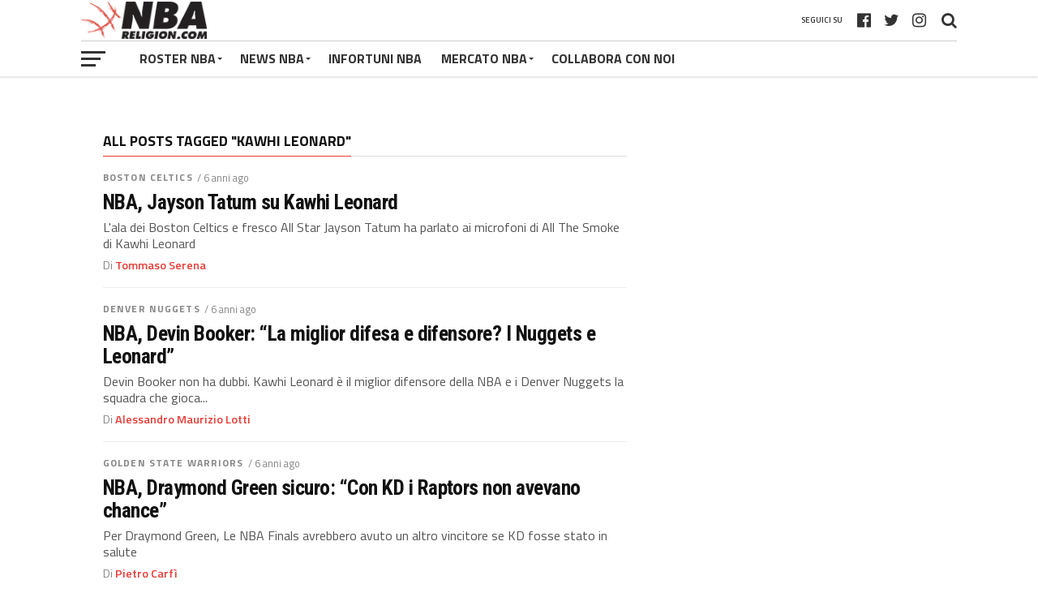

--- FILE ---
content_type: text/html; charset=UTF-8
request_url: https://www.nbareligion.com/tag/kawhi-leonard/
body_size: 28306
content:
<!DOCTYPE html>
<html lang="it-IT">
<head><script>if(navigator.userAgent.match(/MSIE|Internet Explorer/i)||navigator.userAgent.match(/Trident\/7\..*?rv:11/i)){var href=document.location.href;if(!href.match(/[?&]nowprocket/)){if(href.indexOf("?")==-1){if(href.indexOf("#")==-1){document.location.href=href+"?nowprocket=1"}else{document.location.href=href.replace("#","?nowprocket=1#")}}else{if(href.indexOf("#")==-1){document.location.href=href+"&nowprocket=1"}else{document.location.href=href.replace("#","&nowprocket=1#")}}}}</script><script>class RocketLazyLoadScripts{constructor(e){this.triggerEvents=e,this.eventOptions={passive:!0},this.userEventListener=this.triggerListener.bind(this),this.delayedScripts={normal:[],async:[],defer:[]},this.allJQueries=[]}_addUserInteractionListener(e){this.triggerEvents.forEach((t=>window.addEventListener(t,e.userEventListener,e.eventOptions)))}_removeUserInteractionListener(e){this.triggerEvents.forEach((t=>window.removeEventListener(t,e.userEventListener,e.eventOptions)))}triggerListener(){this._removeUserInteractionListener(this),"loading"===document.readyState?document.addEventListener("DOMContentLoaded",this._loadEverythingNow.bind(this)):this._loadEverythingNow()}async _loadEverythingNow(){this._delayEventListeners(),this._delayJQueryReady(this),this._handleDocumentWrite(),this._registerAllDelayedScripts(),this._preloadAllScripts(),await this._loadScriptsFromList(this.delayedScripts.normal),await this._loadScriptsFromList(this.delayedScripts.defer),await this._loadScriptsFromList(this.delayedScripts.async),await this._triggerDOMContentLoaded(),await this._triggerWindowLoad(),window.dispatchEvent(new Event("rocket-allScriptsLoaded"))}_registerAllDelayedScripts(){document.querySelectorAll("script[type=rocketlazyloadscript]").forEach((e=>{e.hasAttribute("src")?e.hasAttribute("async")&&!1!==e.async?this.delayedScripts.async.push(e):e.hasAttribute("defer")&&!1!==e.defer||"module"===e.getAttribute("data-rocket-type")?this.delayedScripts.defer.push(e):this.delayedScripts.normal.push(e):this.delayedScripts.normal.push(e)}))}async _transformScript(e){return await this._requestAnimFrame(),new Promise((t=>{const n=document.createElement("script");let r;[...e.attributes].forEach((e=>{let t=e.nodeName;"type"!==t&&("data-rocket-type"===t&&(t="type",r=e.nodeValue),n.setAttribute(t,e.nodeValue))})),e.hasAttribute("src")?(n.addEventListener("load",t),n.addEventListener("error",t)):(n.text=e.text,t()),e.parentNode.replaceChild(n,e)}))}async _loadScriptsFromList(e){const t=e.shift();return t?(await this._transformScript(t),this._loadScriptsFromList(e)):Promise.resolve()}_preloadAllScripts(){var e=document.createDocumentFragment();[...this.delayedScripts.normal,...this.delayedScripts.defer,...this.delayedScripts.async].forEach((t=>{const n=t.getAttribute("src");if(n){const t=document.createElement("link");t.href=n,t.rel="preload",t.as="script",e.appendChild(t)}})),document.head.appendChild(e)}_delayEventListeners(){let e={};function t(t,n){!function(t){function n(n){return e[t].eventsToRewrite.indexOf(n)>=0?"rocket-"+n:n}e[t]||(e[t]={originalFunctions:{add:t.addEventListener,remove:t.removeEventListener},eventsToRewrite:[]},t.addEventListener=function(){arguments[0]=n(arguments[0]),e[t].originalFunctions.add.apply(t,arguments)},t.removeEventListener=function(){arguments[0]=n(arguments[0]),e[t].originalFunctions.remove.apply(t,arguments)})}(t),e[t].eventsToRewrite.push(n)}function n(e,t){let n=e[t];Object.defineProperty(e,t,{get:()=>n||function(){},set(r){e["rocket"+t]=n=r}})}t(document,"DOMContentLoaded"),t(window,"DOMContentLoaded"),t(window,"load"),t(window,"pageshow"),t(document,"readystatechange"),n(document,"onreadystatechange"),n(window,"onload"),n(window,"onpageshow")}_delayJQueryReady(e){let t=window.jQuery;Object.defineProperty(window,"jQuery",{get:()=>t,set(n){if(n&&n.fn&&!e.allJQueries.includes(n)){n.fn.ready=n.fn.init.prototype.ready=function(t){e.domReadyFired?t.bind(document)(n):document.addEventListener("rocket-DOMContentLoaded",(()=>t.bind(document)(n)))};const t=n.fn.on;n.fn.on=n.fn.init.prototype.on=function(){if(this[0]===window){function e(e){return e.split(" ").map((e=>"load"===e||0===e.indexOf("load.")?"rocket-jquery-load":e)).join(" ")}"string"==typeof arguments[0]||arguments[0]instanceof String?arguments[0]=e(arguments[0]):"object"==typeof arguments[0]&&Object.keys(arguments[0]).forEach((t=>{delete Object.assign(arguments[0],{[e(t)]:arguments[0][t]})[t]}))}return t.apply(this,arguments),this},e.allJQueries.push(n)}t=n}})}async _triggerDOMContentLoaded(){this.domReadyFired=!0,await this._requestAnimFrame(),document.dispatchEvent(new Event("rocket-DOMContentLoaded")),await this._requestAnimFrame(),window.dispatchEvent(new Event("rocket-DOMContentLoaded")),await this._requestAnimFrame(),document.dispatchEvent(new Event("rocket-readystatechange")),await this._requestAnimFrame(),document.rocketonreadystatechange&&document.rocketonreadystatechange()}async _triggerWindowLoad(){await this._requestAnimFrame(),window.dispatchEvent(new Event("rocket-load")),await this._requestAnimFrame(),window.rocketonload&&window.rocketonload(),await this._requestAnimFrame(),this.allJQueries.forEach((e=>e(window).trigger("rocket-jquery-load"))),window.dispatchEvent(new Event("rocket-pageshow")),await this._requestAnimFrame(),window.rocketonpageshow&&window.rocketonpageshow()}_handleDocumentWrite(){const e=new Map;document.write=document.writeln=function(t){const n=document.currentScript,r=document.createRange(),i=n.parentElement;let o=e.get(n);void 0===o&&(o=n.nextSibling,e.set(n,o));const a=document.createDocumentFragment();r.setStart(a,0),a.appendChild(r.createContextualFragment(t)),i.insertBefore(a,o)}}async _requestAnimFrame(){return new Promise((e=>requestAnimationFrame(e)))}static run(){const e=new RocketLazyLoadScripts(["keydown","mousemove","touchmove","touchstart","touchend","wheel"]);e._addUserInteractionListener(e)}}RocketLazyLoadScripts.run();
</script>
<!-- TradeDoubler site verification 3109526 -->
<meta name="google-site-verification" content="GbNmTdVbRUY5yOoCCzKZVHNBJ4dS99rMsp9XwZZgU7Y" />
<meta name="google-site-verification" content="o0UA9dF0ymLzHVGuyEhhhueGHc3YZMUAJQUMosHKLPY" />
<!-- InMobi Choice. Consent Manager Tag v3.0 (for TCF 2.2) -->
<script type="rocketlazyloadscript" data-rocket-type="text/javascript" async=true>
(function() {
  var host = window.location.hostname;
  var element = document.createElement('script');
  var firstScript = document.getElementsByTagName('script')[0];
  var url = 'https://cmp.inmobi.com'
    .concat('/choice/', 'nAZ2LWp1X55EK', '/', host, '/choice.js?tag_version=V3');
  var uspTries = 0;
  var uspTriesLimit = 3;
  element.async = true;
  element.type = 'text/javascript';
  element.src = url;

  firstScript.parentNode.insertBefore(element, firstScript);

  function makeStub() {
    var TCF_LOCATOR_NAME = '__tcfapiLocator';
    var queue = [];
    var win = window;
    var cmpFrame;

    function addFrame() {
      var doc = win.document;
      var otherCMP = !!(win.frames[TCF_LOCATOR_NAME]);

      if (!otherCMP) {
        if (doc.body) {
          var iframe = doc.createElement('iframe');

          iframe.style.cssText = 'display:none';
          iframe.name = TCF_LOCATOR_NAME;
          doc.body.appendChild(iframe);
        } else {
          setTimeout(addFrame, 5);
        }
      }
      return !otherCMP;
    }

    function tcfAPIHandler() {
      var gdprApplies;
      var args = arguments;

      if (!args.length) {
        return queue;
      } else if (args[0] === 'setGdprApplies') {
        if (
          args.length > 3 &&
          args[2] === 2 &&
          typeof args[3] === 'boolean'
        ) {
          gdprApplies = args[3];
          if (typeof args[2] === 'function') {
            args[2]('set', true);
          }
        }
      } else if (args[0] === 'ping') {
        var retr = {
          gdprApplies: gdprApplies,
          cmpLoaded: false,
          cmpStatus: 'stub'
        };

        if (typeof args[2] === 'function') {
          args[2](retr);
        }
      } else {
        if(args[0] === 'init' && typeof args[3] === 'object') {
          args[3] = Object.assign(args[3], { tag_version: 'V3' });
        }
        queue.push(args);
      }
    }

    function postMessageEventHandler(event) {
      var msgIsString = typeof event.data === 'string';
      var json = {};

      try {
        if (msgIsString) {
          json = JSON.parse(event.data);
        } else {
          json = event.data;
        }
      } catch (ignore) {}

      var payload = json.__tcfapiCall;

      if (payload) {
        window.__tcfapi(
          payload.command,
          payload.version,
          function(retValue, success) {
            var returnMsg = {
              __tcfapiReturn: {
                returnValue: retValue,
                success: success,
                callId: payload.callId
              }
            };
            if (msgIsString) {
              returnMsg = JSON.stringify(returnMsg);
            }
            if (event && event.source && event.source.postMessage) {
              event.source.postMessage(returnMsg, '*');
            }
          },
          payload.parameter
        );
      }
    }

    while (win) {
      try {
        if (win.frames[TCF_LOCATOR_NAME]) {
          cmpFrame = win;
          break;
        }
      } catch (ignore) {}

      if (win === window.top) {
        break;
      }
      win = win.parent;
    }
    if (!cmpFrame) {
      addFrame();
      win.__tcfapi = tcfAPIHandler;
      win.addEventListener('message', postMessageEventHandler, false);
    }
  };

  makeStub();

  function makeGppStub() {
    const CMP_ID = 10;
    const SUPPORTED_APIS = [
      '2:tcfeuv2',
      '6:uspv1',
      '7:usnatv1',
      '8:usca',
      '9:usvav1',
      '10:uscov1',
      '11:usutv1',
      '12:usctv1'
    ];

    window.__gpp_addFrame = function (n) {
      if (!window.frames[n]) {
        if (document.body) {
          var i = document.createElement("iframe");
          i.style.cssText = "display:none";
          i.name = n;
          document.body.appendChild(i);
        } else {
          window.setTimeout(window.__gpp_addFrame, 10, n);
        }
      }
    };
    window.__gpp_stub = function () {
      var b = arguments;
      __gpp.queue = __gpp.queue || [];
      __gpp.events = __gpp.events || [];

      if (!b.length || (b.length == 1 && b[0] == "queue")) {
        return __gpp.queue;
      }

      if (b.length == 1 && b[0] == "events") {
        return __gpp.events;
      }

      var cmd = b[0];
      var clb = b.length > 1 ? b[1] : null;
      var par = b.length > 2 ? b[2] : null;
      if (cmd === "ping") {
        clb(
          {
            gppVersion: "1.1", // must be “Version.Subversion”, current: “1.1”
            cmpStatus: "stub", // possible values: stub, loading, loaded, error
            cmpDisplayStatus: "hidden", // possible values: hidden, visible, disabled
            signalStatus: "not ready", // possible values: not ready, ready
            supportedAPIs: SUPPORTED_APIS, // list of supported APIs
            cmpId: CMP_ID, // IAB assigned CMP ID, may be 0 during stub/loading
            sectionList: [],
            applicableSections: [-1],
            gppString: "",
            parsedSections: {},
          },
          true
        );
      } else if (cmd === "addEventListener") {
        if (!("lastId" in __gpp)) {
          __gpp.lastId = 0;
        }
        __gpp.lastId++;
        var lnr = __gpp.lastId;
        __gpp.events.push({
          id: lnr,
          callback: clb,
          parameter: par,
        });
        clb(
          {
            eventName: "listenerRegistered",
            listenerId: lnr, // Registered ID of the listener
            data: true, // positive signal
            pingData: {
              gppVersion: "1.1", // must be “Version.Subversion”, current: “1.1”
              cmpStatus: "stub", // possible values: stub, loading, loaded, error
              cmpDisplayStatus: "hidden", // possible values: hidden, visible, disabled
              signalStatus: "not ready", // possible values: not ready, ready
              supportedAPIs: SUPPORTED_APIS, // list of supported APIs
              cmpId: CMP_ID, // list of supported APIs
              sectionList: [],
              applicableSections: [-1],
              gppString: "",
              parsedSections: {},
            },
          },
          true
        );
      } else if (cmd === "removeEventListener") {
        var success = false;
        for (var i = 0; i < __gpp.events.length; i++) {
          if (__gpp.events[i].id == par) {
            __gpp.events.splice(i, 1);
            success = true;
            break;
          }
        }
        clb(
          {
            eventName: "listenerRemoved",
            listenerId: par, // Registered ID of the listener
            data: success, // status info
            pingData: {
              gppVersion: "1.1", // must be “Version.Subversion”, current: “1.1”
              cmpStatus: "stub", // possible values: stub, loading, loaded, error
              cmpDisplayStatus: "hidden", // possible values: hidden, visible, disabled
              signalStatus: "not ready", // possible values: not ready, ready
              supportedAPIs: SUPPORTED_APIS, // list of supported APIs
              cmpId: CMP_ID, // CMP ID
              sectionList: [],
              applicableSections: [-1],
              gppString: "",
              parsedSections: {},
            },
          },
          true
        );
      } else if (cmd === "hasSection") {
        clb(false, true);
      } else if (cmd === "getSection" || cmd === "getField") {
        clb(null, true);
      }
      //queue all other commands
      else {
        __gpp.queue.push([].slice.apply(b));
      }
    };
    window.__gpp_msghandler = function (event) {
      var msgIsString = typeof event.data === "string";
      try {
        var json = msgIsString ? JSON.parse(event.data) : event.data;
      } catch (e) {
        var json = null;
      }
      if (typeof json === "object" && json !== null && "__gppCall" in json) {
        var i = json.__gppCall;
        window.__gpp(
          i.command,
          function (retValue, success) {
            var returnMsg = {
              __gppReturn: {
                returnValue: retValue,
                success: success,
                callId: i.callId,
              },
            };
            event.source.postMessage(msgIsString ? JSON.stringify(returnMsg) : returnMsg, "*");
          },
          "parameter" in i ? i.parameter : null,
          "version" in i ? i.version : "1.1"
        );
      }
    };
    if (!("__gpp" in window) || typeof window.__gpp !== "function") {
      window.__gpp = window.__gpp_stub;
      window.addEventListener("message", window.__gpp_msghandler, false);
      window.__gpp_addFrame("__gppLocator");
    }
  };

  makeGppStub();

  var uspStubFunction = function() {
    var arg = arguments;
    if (typeof window.__uspapi !== uspStubFunction) {
      setTimeout(function() {
        if (typeof window.__uspapi !== 'undefined') {
          window.__uspapi.apply(window.__uspapi, arg);
        }
      }, 500);
    }
  };

  var checkIfUspIsReady = function() {
    uspTries++;
    if (window.__uspapi === uspStubFunction && uspTries < uspTriesLimit) {
      console.warn('USP is not accessible');
    } else {
      clearInterval(uspInterval);
    }
  };

  if (typeof window.__uspapi === 'undefined') {
    window.__uspapi = uspStubFunction;
    var uspInterval = setInterval(checkIfUspIsReady, 6000);
  }
})();
</script>
<!-- End InMobi Choice. Consent Manager Tag v3.0 (for TCF 2.2) -->
	<!-- Google tag (gtag.js) -->
<script type="rocketlazyloadscript" async src="https://www.googletagmanager.com/gtag/js?id=G-G7WRYMRB1L"></script>
<script type="rocketlazyloadscript">
  window.dataLayer = window.dataLayer || [];
  function gtag(){dataLayer.push(arguments);}
  gtag('js', new Date());

  gtag('config', 'G-G7WRYMRB1L');
</script>
<meta name="facebook-domain-verification" content="qsaznoexdc6dzlanz42dcgx2lfds6r" />
	<script type="rocketlazyloadscript" data-minify="1" async custom-element="amp-ima-video" src="https://www.nbareligion.com/wp-content/cache/min/1/v0/amp-ima-video-0.1.js?ver=1636476598"></script>
    <script type="rocketlazyloadscript" data-minify="1" async custom-element="amp-animation" src="https://www.nbareligion.com/wp-content/cache/min/1/v0/amp-animation-0.1.js?ver=1636476598"></script>

    <style amp-custom>
      #_4sVideoContainer { width: 100%; max-width: 640px; left: 50%; transform: translateX(-50%); margin: 0 auto; z-index: 1000000;
      }
      ._4sVideoFixed {
        position: fixed; bottom: 0;
      }
      ._4sVideoRelative {
        position: relative;
      }
      #_4sImaVideo {
        max-width: 640px; background: none;
      }
      ._4sImaMax {
        max-height: 25vh;
      }
      #_4sCloseButton {
        position: relative; left: 100%; margin: 10px; transform: translateX(-60px); border-radius: 20px; background-color: black; outline: none; border: none; padding: auto; color: white; height: 40px; width: 40px; z-index: 100; visibility: hidden; cursor: pointer;
      }
      ._4sHideButton {
        display: none;
      }
      @keyframes keyframes1 {
        from {
          visibility: hidden; }
        to {
          visibility: visible; }
      }
    </style>
<!-- Hotjar Tracking Code for www.nbareligion.com -->
<script type="rocketlazyloadscript">
    (function(h,o,t,j,a,r){
        h.hj=h.hj||function(){(h.hj.q=h.hj.q||[]).push(arguments)};
        h._hjSettings={hjid:569944,hjsv:5};
        a=o.getElementsByTagName('head')[0];
        r=o.createElement('script');r.async=1;
        r.src=t+h._hjSettings.hjid+j+h._hjSettings.hjsv;
        a.appendChild(r);
    })(window,document,'//static.hotjar.com/c/hotjar-','.js?sv=');
</script>
<meta property="fb:pages" content="449212891789574" />
<meta charset="UTF-8" >
<meta name="viewport" id="viewport" content="width=device-width, initial-scale=1.0, maximum-scale=1.0, minimum-scale=1.0, user-scalable=no" />
<link rel="shortcut icon" href="https://www.nbareligion.com/wp-content/uploads/2019/01/faviconnbareligion.png" /><link rel="pingback" href="https://www.nbareligion.com/xmlrpc.php" />
<meta property="og:description" content="My Religion is Nba &#8211;" />
<meta name='robots' content='index, follow, max-image-preview:large, max-snippet:-1, max-video-preview:-1' />
	<style>img:is([sizes="auto" i], [sizes^="auto," i]) { contain-intrinsic-size: 3000px 1500px }</style>
	
	<!-- This site is optimized with the Yoast SEO plugin v26.7 - https://yoast.com/wordpress/plugins/seo/ -->
	<title>Kawhi Leonard Archivi - NBARELIGION.COM</title><style id="rocket-critical-css">html,body{min-height:100%!important;height:auto!important}html,body,div,span,h1,h2,h3,p,a,img,ins,ul,li,form,footer,header,nav{margin:0;padding:0;border:0;font-size:100%;vertical-align:baseline}footer,header,nav{display:block}ul{list-style:none}html{overflow-x:hidden}body{color:#444;font-size:1rem;-webkit-font-smoothing:antialiased;font-weight:400;line-height:100%;margin:0 auto;padding:0;background-position-y:100px!important}h1,h2,h3,h2 a,h3 a{-webkit-backface-visibility:hidden;color:#222}img{max-width:100%;height:auto;-webkit-backface-visibility:hidden}a,a:visited{text-decoration:none}#mvp-site{overflow:hidden;width:100%}.relative{position:relative}.right{float:right}.left{float:left}.mvp-mob-img{display:none}#mvp-top-head-wrap{-webkit-box-shadow:0 2px 2px 0 rgba(0,0,0,.1);-moz-box-shadow:0 2px 2px 0 rgba(0,0,0,.1);-ms-box-shadow:0 2px 2px 0 rgba(0,0,0,.1);-o-box-shadow:0 2px 2px 0 rgba(0,0,0,.1);box-shadow:0 2px 2px 0 rgba(0,0,0,.1);position:fixed;left:0;top:0;-webkit-transform:translate3d(0,0,0);-moz-transform:translate3d(0,0,0);-ms-transform:translate3d(0,0,0);-o-transform:translate3d(0,0,0);transform:translate3d(0,0,0);width:100%;z-index:9000}#mvp-main-nav-wrap{float:left;position:relative;width:100%}#mvp-top-nav-wrap{width:100%;height:50px;z-index:50}.mvp-main-box-cont{margin:0 auto;width:1080px;height:100%}#mvp-main-wrap .mvp-main-box-cont,#mvp-foot-ad-wrap .mvp-main-box-cont,#mvp-foot-wrap .mvp-main-box-cont{position:relative;z-index:5}#mvp-top-nav-cont{border-bottom:1px solid rgba(0,0,0,.2);width:100%}.mvp-top-nav-right-out{float:left;margin-right:-270px;width:100%}.mvp-top-nav-right-in{margin-right:270px}#mvp-top-nav-left{width:100%}.mvp-top-nav-left-out{float:right;margin-left:0;width:100%}.mvp-top-nav-menu-but{display:none;margin-right:20px;padding:3px 0}#mvp-top-nav-logo{line-height:0;max-height:50px}h2.mvp-logo-title{display:block;font-size:0}.mvp-top-nav-left-in{margin-left:0}#mvp-top-nav-right{text-align:right;width:270px;height:50px}#mvp-top-nav-soc{display:inline-block;margin-right:10px;width:240px}span.mvp-nav-soc-head{float:right;font-size:10px;font-weight:600;line-height:1;margin-right:10px;padding:20px 0;text-transform:uppercase}span.mvp-nav-search-but{font-size:20px;line-height:1;padding:15px 0}span.mvp-nav-soc-but{float:right;font-size:20px;line-height:1;padding:15px 8px}#mvp-search-wrap{-webkit-backface-visibility:hidden;backface-visibility:hidden;background:rgba(255,255,255,.94);opacity:0;position:fixed;top:0;left:0;-webkit-transform:translate3d(0,-100%,0);-moz-transform:translate3d(0,-100%,0);-ms-transform:translate3d(0,-100%,0);-o-transform:translate3d(0,-100%,0);transform:translate3d(0,-100%,0);width:100%;height:100%;z-index:999999}#mvp-search-box{margin:-60px 0 0 -300px;position:absolute;top:50%;left:50%;width:600px}#searchform input{background:0 0;border:0;border-bottom:1px solid #444;color:#444;float:left;font-size:70px;font-weight:400;line-height:100%;padding:20px 0;width:100%;height:70px}#searchform #searchsubmit{border:none;float:left}#mvp-main-wrap{margin-top:94px;width:100%}#mvp-leader-wrap{margin:15px 0 -5px;width:100%}#mvp-leader-cont{line-height:0;text-align:center;width:100%}#mvp-main-body-wrap{margin-top:20px;width:100%}#mvp-main-body{width:100%}.mvp-body-sec-wrap{margin-bottom:20px;width:100%}#mvp-bot-nav-wrap{width:100%;height:44px}#mvp-bot-nav-cont{width:100%}.mvp-bot-nav-out{float:right;margin-left:-60px;width:100%}.mvp-bot-nav-in{margin-left:60px}#mvp-nav-menu{width:100%;height:44px}#mvp-nav-menu ul,#mvp-nav-menu ul li{float:left}#mvp-nav-menu ul{width:100%}#mvp-nav-menu ul li{position:relative}#mvp-nav-menu ul li a{float:left;font-size:16px;font-weight:700;line-height:1;padding:14px 12px;position:relative;text-transform:uppercase}#mvp-nav-menu ul li.menu-item-has-children ul.sub-menu li a:after,#mvp-nav-menu ul li.menu-item-has-children ul.sub-menu li ul.sub-menu li a:after{border-style:none;border-width:medium;content:'';position:relative;top:auto;right:auto}#mvp-nav-menu ul li.menu-item-has-children a:after{border-style:solid;border-width:3px 3px 0;content:'';position:absolute;top:21px;right:10px}#mvp-nav-menu ul li.menu-item-has-children a{padding:14px 18px 14px 12px}#mvp-nav-menu ul li ul.sub-menu{background:#fff;-webkit-box-shadow:-1px 2px 5px 0 rgba(0,0,0,.2);-moz-box-shadow:-1px 2px 5px 0 rgba(0,0,0,.2);-ms-box-shadow:-1px 2px 5px 0 rgba(0,0,0,.2);-o-box-shadow:-1px 2px 5px 0 rgba(0,0,0,.2);box-shadow:0 1px 6px 0 rgba(0,0,0,.2);position:absolute;top:44px;left:0;max-width:200px;-webkit-transform:translateY(-999px);-moz-transform:translateY(-999px);-ms-transform:translateY(-999px);-o-transform:translateY(-999px);transform:translateY(-999px);width:auto;z-index:-1}#mvp-nav-menu ul li ul.sub-menu li{display:block;float:left;position:relative;width:100%}#mvp-nav-menu ul li ul.sub-menu li a{background:#fff;border-top:1px solid rgba(0,0,0,.1);border-bottom:none;color:#444!important;float:left;font-size:13px;line-height:1.15;padding:12px 20px!important;text-transform:uppercase;width:160px}#mvp-nav-menu ul li ul.sub-menu li ul{display:none;position:absolute;top:0;left:200px;z-index:10}#mvp-fly-wrap{overflow:hidden;position:fixed;top:0;bottom:0;left:0;-webkit-transform:translate3d(-370px,0,0);-moz-transform:translate3d(-370px,0,0);-ms-transform:translate3d(-370px,0,0);-o-transform:translate3d(-370px,0,0);transform:translate3d(-370px,0,0);width:370px;height:100%;z-index:999999}.mvp-fly-but-wrap,.mvp-search-but-wrap{width:30px;height:44px}.mvp-search-but-wrap{position:absolute;top:60px;right:80px;width:60px}.mvp-fly-but-wrap span,.mvp-search-but-wrap span{display:block;position:absolute;left:0;-webkit-transform:rotate(0deg);-moz-transform:rotate(0deg);-ms-transform:rotate(0deg);-o-transform:rotate(0deg);transform:rotate(0deg);height:3px}.mvp-search-but-wrap span{background:#333;top:24px}.mvp-fly-but-wrap span:nth-child(1){top:12.5px;width:30px}.mvp-fly-but-wrap span:nth-child(2),.mvp-fly-but-wrap span:nth-child(3){top:20.5px;width:24px}.mvp-fly-but-wrap span:nth-child(4){top:28.5px;width:18px}.mvp-search-but-wrap span:nth-child(1){-webkit-transform:rotate(45deg);-moz-transform:rotate(45deg);-ms-transform:rotate(45deg);-o-transform:rotate(45deg);transform:rotate(45deg);width:30px}.mvp-search-but-wrap span:nth-child(2){-webkit-transform:rotate(-45deg);-moz-transform:rotate(-45deg);-ms-transform:rotate(-45deg);-o-transform:rotate(-45deg);transform:rotate(-45deg);width:30px}.mvp-search-but-wrap span:nth-child(1),.mvp-search-but-wrap span:nth-child(2){width:60px}#mvp-fly-menu-top{width:100%;height:60px}.mvp-fly-top-out{margin-right:-120px;left:60px;width:100%}.mvp-fly-top-in{margin-right:120px}#mvp-fly-logo{margin:0 6.45161290323%;text-align:center;width:87.0967741935%}#mvp-fly-logo img{line-height:0}.mvp-fly-but-menu{float:left;margin-left:15px;position:relative}#mvp-fly-menu-wrap{overflow:hidden;position:absolute;top:60px;left:0;width:100%;height:100%}nav.mvp-fly-nav-menu{-webkit-backface-visibility:hidden;backface-visibility:hidden;margin:20px 5.40540540541% 0;overflow:hidden;position:absolute!important;width:89.1891891892%;max-height:65%}nav.mvp-fly-nav-menu ul{float:left;position:relative;width:100%}nav.mvp-fly-nav-menu ul li{border-top:1px solid rgba(0,0,0,.1);float:left;position:relative;width:100%}nav.mvp-fly-nav-menu ul li:first-child{border-top:none;margin-top:-14px}nav.mvp-fly-nav-menu ul li ul li:first-child{margin-top:0}nav.mvp-fly-nav-menu ul li a{display:inline-block;float:left;font-size:16px;font-weight:700;line-height:1;padding:14px 0;text-transform:uppercase}nav.mvp-fly-nav-menu ul li.menu-item-has-children:after{content:'+';font-family:open sans,sans-serif;font-size:32px;font-weight:700;position:absolute;right:0;top:7px}nav.mvp-fly-nav-menu ul li ul.sub-menu{border-top:1px solid rgba(0,0,0,.1);display:none;float:left;padding-left:6.66666666666%;width:93.333333333%}.mvp-fly-fade{background:#222;opacity:0;width:100%;position:fixed;top:0;left:0;z-index:99999}#mvp-fly-soc-wrap{margin:0 5.40540540541%;position:absolute;bottom:20px;left:0;text-align:center;width:89.1891891892%}span.mvp-fly-soc-head{display:inline-block;font-family:lato,sans-serif;font-size:.65rem;font-weight:400;line-height:1;margin-bottom:15px;text-transform:uppercase}ul.mvp-fly-soc-list{text-align:center;width:100%}ul.mvp-fly-soc-list li{display:inline-block}ul.mvp-fly-soc-list li a{-webkit-border-radius:50%;-moz-border-radius:50%;-ms-border-radius:50%;-o-border-radius:50%;border-radius:50%;display:inline-block;font-size:12px;line-height:1;margin-left:2px;padding-top:10px;text-align:center;width:32px;height:22px}ul.mvp-fly-soc-list li:first-child a{margin-left:0}.mvp-sec-pad{background:#fff;border-bottom:1px solid #bbb;padding:30px 2.5%;width:95%}.mvp-main-body-out2{float:left;margin-right:-380px;width:100%}.mvp-main-body-in2{margin-right:380px}.mvp-main-body-blog{width:100%}ul.mvp-main-blog-wrap{width:100%}ul.mvp-main-blog-wrap li.mvp-blog-story-wrap{border-top:1px solid #eee;margin-top:20px;padding-top:20px;width:100%}ul.mvp-main-blog-wrap li.mvp-blog-story-wrap:first-child{border-top:none;margin-top:0;padding-top:0}.mvp-blog-story-img{line-height:0;margin-right:4%;width:48%}.mvp-blog-story-text{width:48%}.mvp-post-info-top{margin-bottom:10px;width:100%}.mvp-post-info-top h3{font-weight:700;margin-bottom:0!important;width:auto!important}.mvp-post-info-top h3 a,.mvp-post-info-top h3 a:visited{color:#888!important}span.mvp-post-info-date{color:#888;font-size:.8rem;font-weight:400;line-height:1;margin-left:5px}.mvp-blog-story-text h3{color:#888;float:left;font-size:.75rem;font-weight:700;letter-spacing:.07rem;line-height:1;margin-bottom:10px;text-transform:uppercase;width:100%}.mvp-blog-story-text h2 a{color:#111;float:left;font-size:1.6rem;font-weight:700;letter-spacing:-.02em;line-height:1.1;width:100%}.mvp-blog-story-text p{color:#555;float:left;font-size:1rem;font-weight:400;line-height:1.3;margin-top:7px;width:100%}.mvp-blog-story-info{color:#888;font-size:.9rem;font-weight:400;margin-top:10px;width:100%}span.mvp-blog-story-author{margin-right:5px}span.mvp-blog-story-author a{font-weight:600}#mvp-side-wrap{float:right;margin-left:50px;width:330px}h1.mvp-sec-head{border-bottom:1px solid #ddd;float:left;margin-bottom:20px;position:relative;width:100%}span.mvp-sec-head{color:#111;display:inline-block;float:left;font-size:1.1rem;font-weight:700;line-height:1;position:relative;bottom:-1px;padding-bottom:10px;text-transform:uppercase}#mvp-foot-wrap,#mvp-foot-top,#mvp-foot-bot,#mvp-foot-logo,#mvp-foot-soc,#mvp-foot-menu,#mvp-foot-copy,#mvp-foot-ad-wrap{width:100%}#mvp-foot-ad-wrap{line-height:0;margin:-5px 0 20px;text-align:center}#mvp-foot-wrap{background:#ddd;padding-top:30px}#mvp-foot-logo{line-height:0;margin-bottom:30px;text-align:center}#mvp-foot-soc{margin-bottom:30px}ul.mvp-foot-soc-list{text-align:center;width:100%}ul.mvp-foot-soc-list li{display:inline-block}ul.mvp-foot-soc-list li a{-webkit-border-radius:50%;border-radius:50%;border:2px solid #888;color:#888!important;display:inline-block;font-size:18px;line-height:1;margin-left:10px;padding-top:9px;text-align:center;width:36px;height:27px}ul.mvp-foot-soc-list li:first-child a{margin-left:0}#mvp-foot-menu-wrap{border-top:1px solid #bbb;border-bottom:1px solid #bbb;padding:20px 0 10px;width:100%}#mvp-foot-menu ul{text-align:center;width:100%}#mvp-foot-menu ul li{display:inline-block;margin:0 0 10px 15px}#mvp-foot-menu ul li a{color:#888;font-size:.95rem;font-weight:400;line-height:1}#mvp-foot-menu ul li:first-child{margin-left:0}#mvp-foot-copy-wrap{margin:20px 0;width:100%}#mvp-foot-copy{color:#888;font-size:.8rem;font-weight:400;line-height:1.2;text-align:center;width:100%}.mvp-nav-links{float:left;margin-top:20px;position:relative;width:100%}a.mvp-inf-more-but{background:#fff;border:1px solid #aaa;-webkit-border-radius:3px;-moz-border-radius:3px;-ms-border-radius:3px;-o-border-radius:3px;border-radius:3px;display:inline-block;font-size:.8rem;font-weight:600;letter-spacing:.02em;line-height:1;margin-top:20px;padding:15px 0;text-align:center;text-transform:uppercase;width:99.4%}html,body,div,span,h1,h2,h3,p,a,img,ins,ul,li,form,footer,header,nav{margin:0;padding:0;border:0;font-size:100%;vertical-align:baseline}footer,header,main,nav{display:block}body{line-height:1}ul{list-style:none}@media screen and (max-width:1260px) and (min-width:1201px){#mvp-top-nav-wrap .mvp-main-box-cont,#mvp-bot-nav-wrap .mvp-main-box-cont{width:100%}#mvp-top-nav-wrap,#mvp-bot-nav-wrap{padding:0 2.727272727272%;width:94.5454545454%}}@media screen and (max-width:1217px) and (min-width:1101px){.mvp-main-box-cont{width:100%}#mvp-top-nav-wrap,#mvp-bot-nav-wrap{padding:0 2.727272727272%;width:94.5454545454%}.mvp-blog-story-text h2 a{font-size:1.5rem}}@media screen and (max-width:1100px) and (min-width:1004px){.mvp-main-box-cont{width:100%}#mvp-top-nav-wrap,#mvp-bot-nav-wrap{padding:0 3%;width:94%}.mvp-blog-story-text h2 a{font-size:1.4rem}.mvp-sec-pad{padding:30px 3%;width:94%}}@media screen and (max-width:1003px) and (min-width:900px){#mvp-bot-nav-wrap{display:none}.mvp-top-nav-menu-but{display:block}.mvp-main-box-cont{width:100%}#mvp-top-nav-cont{border-bottom:none}#mvp-top-nav-wrap{padding:0 2.222222222%;width:95.555555555%}#mvp-main-wrap{margin-top:50px}.mvp-sec-pad{padding:20px 2.2222222222%;width:95.555555555%}h1.mvp-sec-head{margin-bottom:15px}.mvp-main-body-out2{margin-right:-360px}.mvp-main-body-in2{margin-right:360px}ul.mvp-main-blog-wrap li.mvp-blog-story-wrap{margin-top:15px;padding-top:15px}.mvp-blog-story-img,.mvp-blog-story-text{width:48.4693877551%}.mvp-blog-story-img{margin-right:3.0612244898%}.mvp-blog-story-text h2 a{font-size:1.3rem}#mvp-side-wrap{margin-left:30px}}@media screen and (max-width:899px) and (min-width:768px){#mvp-bot-nav-wrap{display:none}.mvp-top-nav-menu-but{display:block}.mvp-main-box-cont{width:100%}#mvp-top-nav-cont{border-bottom:none}#mvp-top-nav-wrap{padding:0 2.60416666666%;width:94.7916666666%}#mvp-main-wrap{margin-top:50px}.mvp-sec-pad{padding:20px 2.60416666666%;width:94.79166666666%}h1.mvp-sec-head{margin-bottom:15px}.mvp-main-body-out2,.mvp-main-body-in2{margin-right:0}ul.mvp-main-blog-wrap li.mvp-blog-story-wrap{margin-top:15px;padding-top:15px}.mvp-blog-story-img,.mvp-blog-story-text{width:48.6263736264%}.mvp-blog-story-img{margin-right:2.74725274725%}.mvp-blog-story-text h2 a{font-size:1.6rem}#mvp-side-wrap{border-top:1px solid #ddd;margin-top:20px;margin-left:0;padding-top:20px;width:100%}}@media screen and (max-width:767px) and (min-width:660px){#mvp-bot-nav-wrap{display:none}.mvp-top-nav-menu-but{display:block}.mvp-main-box-cont{width:100%}#mvp-top-nav-cont{border-bottom:none}#mvp-top-nav-wrap{padding:0 3.030303030303%;width:93.939393939393%}#mvp-main-wrap{margin-top:50px}.mvp-sec-pad{padding:20px 3.0303030303%;width:93.9393939393%}h1.mvp-sec-head{margin-bottom:15px}.mvp-main-body-out2,.mvp-main-body-in2{margin-right:0}ul.mvp-main-blog-wrap li.mvp-blog-story-wrap{margin-top:15px;padding-top:15px}.mvp-blog-story-img,.mvp-blog-story-text{width:48.3870967742%}.mvp-blog-story-img{margin-right:3.22580645161%}.mvp-blog-story-text h2 a{font-size:1.4rem}#mvp-side-wrap{border-top:1px solid #ddd;margin-top:20px;margin-left:0;padding-top:20px;width:100%}.mvp-search-but-wrap{top:40px;right:50px}#mvp-search-box{margin:-60px 0 0 -200px;top:40%;width:400px}#searchform input{font-size:50px;height:50px;padding:15px 0}}@media screen and (max-width:659px) and (min-width:600px){#mvp-bot-nav-wrap{display:none}.mvp-top-nav-menu-but{display:block}.mvp-main-box-cont,#mvp-bot-nav-wrap{width:100%}#mvp-top-nav-cont{border-bottom:none}#mvp-top-nav-wrap{padding:0 3.33333333333%;width:93.3333333333%}#mvp-main-wrap{margin-top:50px}.mvp-sec-pad{padding:20px 3.3333333333%;width:93.3333333333%}h1.mvp-sec-head{margin-bottom:15px}.mvp-main-body-out2,.mvp-main-body-in2{margin-right:0}ul.mvp-main-blog-wrap li.mvp-blog-story-wrap{margin-top:15px;padding-top:15px}.mvp-blog-story-img,.mvp-blog-story-text{width:48.3870967742%}.mvp-blog-story-img{margin-right:3.22580645161%}.mvp-blog-story-text h2 a{font-size:1.4rem}#mvp-side-wrap{border-top:1px solid #ddd;margin-top:20px;margin-left:0;padding-top:20px;width:100%}.mvp-search-but-wrap{top:40px;right:50px}#mvp-search-box{margin:-60px 0 0 -200px;top:40%;width:400px}#searchform input{font-size:50px;height:50px;padding:15px 0}}@media screen and (max-width:599px) and (min-width:480px){#mvp-bot-nav-wrap,#mvp-top-nav-soc,.mvp-blog-story-info,.mvp-blog-story-text p{display:none}.mvp-top-nav-menu-but{display:block}.mvp-main-box-cont{width:100%}#mvp-top-nav-cont{border-bottom:none}#mvp-top-nav-wrap{padding:0 4.1666666666%;width:91.666666666%}.mvp-top-nav-right-out{margin-right:-50px}.mvp-top-nav-right-in{margin-right:50px}#mvp-top-nav-right{width:50px}.mvp-top-nav-left-out{margin-left:-50px}.mvp-top-nav-left-in{margin-left:50px}#mvp-top-nav-logo{text-align:center;width:100%}.mvp-top-nav-menu-but{margin-right:0}#mvp-leader-wrap{margin-top:5px}#mvp-main-body-wrap{margin-top:10px}#mvp-main-wrap{margin-top:50px}.mvp-sec-pad{padding:20px 4.1666666666%;width:91.666666666%}h1.mvp-sec-head{margin-bottom:15px}.mvp-main-body-out2,.mvp-main-body-in2{margin-right:0}ul.mvp-main-blog-wrap li.mvp-blog-story-wrap{margin-top:15px;padding-top:15px}.mvp-blog-story-img,.mvp-blog-story-text{width:47.7272727272%}.mvp-blog-story-img{margin-right:4.5454545454%}.mvp-blog-story-text h2 a{font-size:1.3rem}#mvp-side-wrap{border-top:1px solid #ddd;margin-top:20px;margin-left:0;padding-top:20px;width:100%}.mvp-search-but-wrap{top:40px;right:50px}#mvp-search-box{margin:-40px 0 0 -200px;top:50%;width:400px}#searchform input{font-size:50px;height:50px;padding:15px 0}ul.mvp-foot-soc-list li a{font-size:14px;margin-left:5px;width:32px;height:23px}}@media screen and (max-width:479px){#mvp-bot-nav-wrap,#mvp-top-nav-soc,.mvp-blog-story-info,.mvp-reg-img,.mvp-blog-story-text p,span.mvp-post-info-date{display:none}.mvp-top-nav-menu-but,.mvp-mob-img{display:block}.mvp-main-box-cont{width:100%}#mvp-top-nav-cont{border-bottom:none}#mvp-top-nav-wrap{padding:0 4.166666666666%;width:91.6666666666%}.mvp-top-nav-right-out{margin-right:-45px}.mvp-top-nav-right-in{margin-right:45px}#mvp-top-nav-right{width:45px}.mvp-top-nav-left-out{margin-left:-45px}.mvp-top-nav-left-in{margin-left:45px}#mvp-top-nav-logo{text-align:center;width:100%}.mvp-top-nav-menu-but{margin-right:0}#mvp-main-wrap{margin-top:50px}#mvp-leader-wrap{margin-top:5px}#mvp-main-body-wrap{margin-top:10px}.mvp-body-sec-wrap{margin-bottom:15px}.mvp-sec-pad{padding:15px 4.1666666666%;width:91.666666666%}.mvp-blog-story-img{margin-right:4.5454545454%;width:22.2222222%}.mvp-blog-story-img:after{content:'';border-top:10px solid transparent;border-bottom:10px solid transparent;border-right:10px solid #fff;margin-top:-10px;position:absolute;right:0;top:50%;width:0;height:0}.mvp-blog-story-text{margin-top:0;width:71.2121212121%}.mvp-blog-story-text h3{font-size:.7rem;margin-bottom:5px}.mvp-blog-story-text h2 a{font-size:1.15rem}h1.mvp-sec-head{margin-bottom:15px}.mvp-main-body-out2,.mvp-main-body-in2{margin-right:0}ul.mvp-main-blog-wrap li.mvp-blog-story-wrap{border-top:none;margin-top:0;padding-top:15px}#mvp-side-wrap{border-top:1px solid #ddd;margin-top:15px;margin-left:0;padding-top:15px;width:100%}.mvp-search-but-wrap{top:20px;right:30px}#mvp-search-box{margin:-40px 0 0 -150px;top:50%;width:300px}#searchform input{font-size:30px;height:30px;padding:15px 0}ul.mvp-foot-soc-list li a{font-size:14px;margin-left:5px;padding-top:8px;width:30px;height:22px}.mvp-post-info-top{margin-bottom:5px}}</style><link rel="preload" as="style" href="https://fonts.googleapis.com/css?family=Roboto%3A400%2C500%7CAdvent%20Pro%3A700%7CRoboto%3A300%2C400%2C500%2C700%2C900%7COswald%3A300%2C400%2C700%7CLato%3A300%2C400%2C700%7CWork%20Sans%3A200%2C300%2C400%2C500%2C600%2C700%2C800%2C900%7COpen%20Sans%3A400%2C700%2C800%7CRoboto%20Condensed%3A100%2C200%2C300%2C400%2C500%2C600%2C700%2C800%2C900%7CRoboto%3A100%2C200%2C300%2C400%2C500%2C600%2C700%2C800%2C900%7CTitillium%20Web%3A100%2C200%2C300%2C400%2C500%2C600%2C700%2C800%2C900%7CTitillium%20Web%3A100%2C200%2C300%2C400%2C500%2C600%2C700%2C800%2C900%7CTitillium%20Web%3A100%2C200%2C300%2C400%2C500%2C600%2C700%2C800%2C900%26amp%3Bsubset%3Dlatin%2Clatin-ext%2Ccyrillic%2Ccyrillic-ext%2Cgreek-ext%2Cgreek%2Cvietnamese&#038;subset=cyrillic%2Ccyrillic-ext%2Cgreek%2Cgreek-ext%2Clatin-ext%2Cvietnamese&#038;display=swap" /><link rel="stylesheet" href="https://fonts.googleapis.com/css?family=Roboto%3A400%2C500%7CAdvent%20Pro%3A700%7CRoboto%3A300%2C400%2C500%2C700%2C900%7COswald%3A300%2C400%2C700%7CLato%3A300%2C400%2C700%7CWork%20Sans%3A200%2C300%2C400%2C500%2C600%2C700%2C800%2C900%7COpen%20Sans%3A400%2C700%2C800%7CRoboto%20Condensed%3A100%2C200%2C300%2C400%2C500%2C600%2C700%2C800%2C900%7CRoboto%3A100%2C200%2C300%2C400%2C500%2C600%2C700%2C800%2C900%7CTitillium%20Web%3A100%2C200%2C300%2C400%2C500%2C600%2C700%2C800%2C900%7CTitillium%20Web%3A100%2C200%2C300%2C400%2C500%2C600%2C700%2C800%2C900%7CTitillium%20Web%3A100%2C200%2C300%2C400%2C500%2C600%2C700%2C800%2C900%26amp%3Bsubset%3Dlatin%2Clatin-ext%2Ccyrillic%2Ccyrillic-ext%2Cgreek-ext%2Cgreek%2Cvietnamese&#038;subset=cyrillic%2Ccyrillic-ext%2Cgreek%2Cgreek-ext%2Clatin-ext%2Cvietnamese&#038;display=swap" media="print" onload="this.media='all'" /><noscript><link rel="preload" href="https://fonts.googleapis.com/css?family=Roboto%3A400%2C500%7CAdvent%20Pro%3A700%7CRoboto%3A300%2C400%2C500%2C700%2C900%7COswald%3A300%2C400%2C700%7CLato%3A300%2C400%2C700%7CWork%20Sans%3A200%2C300%2C400%2C500%2C600%2C700%2C800%2C900%7COpen%20Sans%3A400%2C700%2C800%7CRoboto%20Condensed%3A100%2C200%2C300%2C400%2C500%2C600%2C700%2C800%2C900%7CRoboto%3A100%2C200%2C300%2C400%2C500%2C600%2C700%2C800%2C900%7CTitillium%20Web%3A100%2C200%2C300%2C400%2C500%2C600%2C700%2C800%2C900%7CTitillium%20Web%3A100%2C200%2C300%2C400%2C500%2C600%2C700%2C800%2C900%7CTitillium%20Web%3A100%2C200%2C300%2C400%2C500%2C600%2C700%2C800%2C900%26amp%3Bsubset%3Dlatin%2Clatin-ext%2Ccyrillic%2Ccyrillic-ext%2Cgreek-ext%2Cgreek%2Cvietnamese&#038;subset=cyrillic%2Ccyrillic-ext%2Cgreek%2Cgreek-ext%2Clatin-ext%2Cvietnamese&#038;display=swap" data-rocket-async="style" as="style" onload="this.onload=null;this.rel='stylesheet'" /></noscript><link rel="preload" href="https://www.nbareligion.com/wp-content/cache/min/1/ab2e62341514fabf6ff1ad90fb6d6772.css" data-rocket-async="style" as="style" onload="this.onload=null;this.rel='stylesheet'" media="all" data-minify="1" />
	<link rel="canonical" href="https://www.nbareligion.com/tag/kawhi-leonard/" />
	<link rel="next" href="https://www.nbareligion.com/tag/kawhi-leonard/page/2/" />
	<meta property="og:locale" content="it_IT" />
	<meta property="og:type" content="article" />
	<meta property="og:title" content="Kawhi Leonard Archivi - NBARELIGION.COM" />
	<meta property="og:url" content="https://www.nbareligion.com/tag/kawhi-leonard/" />
	<meta property="og:site_name" content="NBARELIGION.COM" />
	<meta name="twitter:card" content="summary_large_image" />
	<script type="application/ld+json" class="yoast-schema-graph">{"@context":"https://schema.org","@graph":[{"@type":"CollectionPage","@id":"https://www.nbareligion.com/tag/kawhi-leonard/","url":"https://www.nbareligion.com/tag/kawhi-leonard/","name":"Kawhi Leonard Archivi - NBARELIGION.COM","isPartOf":{"@id":"https://www.nbareligion.com/#website"},"breadcrumb":{"@id":"https://www.nbareligion.com/tag/kawhi-leonard/#breadcrumb"},"inLanguage":"it-IT"},{"@type":"BreadcrumbList","@id":"https://www.nbareligion.com/tag/kawhi-leonard/#breadcrumb","itemListElement":[{"@type":"ListItem","position":1,"name":"Home","item":"https://www.nbareligion.com/"},{"@type":"ListItem","position":2,"name":"Kawhi Leonard"}]},{"@type":"WebSite","@id":"https://www.nbareligion.com/#website","url":"https://www.nbareligion.com/","name":"NBARELIGION.COM","description":"My Religion is Nba -","potentialAction":[{"@type":"SearchAction","target":{"@type":"EntryPoint","urlTemplate":"https://www.nbareligion.com/?s={search_term_string}"},"query-input":{"@type":"PropertyValueSpecification","valueRequired":true,"valueName":"search_term_string"}}],"inLanguage":"it-IT"}]}</script>
	<!-- / Yoast SEO plugin. -->


<link rel='dns-prefetch' href='//fonts.googleapis.com' />
<link href='https://fonts.gstatic.com' crossorigin rel='preconnect' />
<link rel="alternate" type="application/rss+xml" title="NBARELIGION.COM &raquo; Feed" href="https://www.nbareligion.com/feed/" />
<link rel="alternate" type="application/rss+xml" title="NBARELIGION.COM &raquo; Feed dei commenti" href="https://www.nbareligion.com/comments/feed/" />
<link rel="alternate" type="application/rss+xml" title="NBARELIGION.COM &raquo; Kawhi Leonard Feed del tag" href="https://www.nbareligion.com/tag/kawhi-leonard/feed/" />
<style id='wp-emoji-styles-inline-css' type='text/css'>

	img.wp-smiley, img.emoji {
		display: inline !important;
		border: none !important;
		box-shadow: none !important;
		height: 1em !important;
		width: 1em !important;
		margin: 0 0.07em !important;
		vertical-align: -0.1em !important;
		background: none !important;
		padding: 0 !important;
	}
</style>

















<style id='wp-polls-inline-css' type='text/css'>
.wp-polls .pollbar {
	margin: 1px;
	font-size: 6px;
	line-height: 8px;
	height: 8px;
	background-image: url('https://www.nbareligion.com/wp-content/plugins/wp-polls/images/default/pollbg.gif');
	border: 1px solid #c8c8c8;
}

</style>


<style id='mvp-custom-style-inline-css' type='text/css'>


#mvp-wallpaper {
	background: url() no-repeat 50% 0;
	}

a,
a:visited,
.post-info-name a,
ul.mvp-author-info-list li.mvp-author-info-name span a,
.woocommerce .woocommerce-breadcrumb a {
	color: #0077ee;
	}

#mvp-comments-button a,
#mvp-comments-button span.mvp-comment-but-text,
a.mvp-inf-more-but,
.sp-template a,
.sp-data-table a {
	color: #0077ee !important;
	}

#mvp-comments-button a:hover,
#mvp-comments-button span.mvp-comment-but-text:hover,
a.mvp-inf-more-but:hover {
	border: 1px solid #0077ee;
	color: #0077ee !important;
	}

a:hover,
.mvp-feat4-sub-text h2 a:hover,
span.mvp-widget-head-link a,
.mvp-widget-list-text1 h2 a:hover,
.mvp-blog-story-text h2 a:hover,
.mvp-side-tab-text h2 a:hover,
.mvp-more-post-text h2 a:hover,
span.mvp-blog-story-author a,
.woocommerce .woocommerce-breadcrumb a:hover,
#mvp-side-wrap a:hover,
.mvp-post-info-top h3 a:hover,
#mvp-side-wrap .mvp-widget-feat-text h3 a:hover,
.mvp-widget-author-text h3 a:hover,
#mvp-side-wrap .mvp-widget-author-text h3 a:hover {
	color: #e83c36 !important;
	}

#mvp-main-nav-wrap,
#mvp-fly-wrap,
ul.mvp-fly-soc-list li a:hover {
	background: #ffffff;
	}

ul.mvp-fly-soc-list li a {
	color: #ffffff !important;
	}

#mvp-nav-menu ul li a,
span.mvp-nav-soc-head,
span.mvp-nav-search-but,
span.mvp-nav-soc-but,
nav.mvp-fly-nav-menu ul li.menu-item-has-children:after,
nav.mvp-fly-nav-menu ul li.menu-item-has-children.tog-minus:after,
nav.mvp-fly-nav-menu ul li a,
span.mvp-fly-soc-head {
	color: #333333;
	}

ul.mvp-fly-soc-list li a:hover {
	color: #333333 !important;
	}

.mvp-fly-but-wrap span,
ul.mvp-fly-soc-list li a {
	background: #333333;
	}

ul.mvp-fly-soc-list li a:hover {
	border: 2px solid #333333;
	}

#mvp-nav-menu ul li.menu-item-has-children ul.sub-menu li a:after,
#mvp-nav-menu ul li.menu-item-has-children ul.sub-menu li ul.sub-menu li a:after,
#mvp-nav-menu ul li.menu-item-has-children ul.sub-menu li ul.sub-menu li ul.sub-menu li a:after,
#mvp-nav-menu ul li.menu-item-has-children ul.mvp-mega-list li a:after,
#mvp-nav-menu ul li.menu-item-has-children a:after {
	border-color: #333333 transparent transparent transparent;
	}

#mvp-nav-menu ul li:hover a,
span.mvp-nav-search-but:hover,
span.mvp-nav-soc-but:hover,
#mvp-nav-menu ul li ul.mvp-mega-list li a:hover,
nav.mvp-fly-nav-menu ul li a:hover {
	color: #e83c36 !important;
	}

#mvp-nav-menu ul li:hover a {
	border-bottom: 1px solid #e83c36;
	}

.mvp-fly-but-wrap:hover span {
	background: #e83c36;
	}

#mvp-nav-menu ul li.menu-item-has-children:hover a:after {
	border-color: #e83c36 transparent transparent transparent !important;
	}

ul.mvp-score-list li:hover {
	border: 1px solid #e83c36;
	}

.es-nav span:hover a,
ul.mvp-side-tab-list li span.mvp-side-tab-head i {
	color: #e83c36;
	}

span.mvp-feat1-cat,
.mvp-vid-box-wrap,
span.mvp-post-cat,
.mvp-prev-next-text a,
.mvp-prev-next-text a:visited,
.mvp-prev-next-text a:hover,
.mvp-mob-soc-share-but {
	background: #e83c36;
	}

.woocommerce .star-rating span:before,
.woocommerce-message:before,
.woocommerce-info:before,
.woocommerce-message:before {
	color: #e83c36;
	}

.woocommerce .widget_price_filter .ui-slider .ui-slider-range,
.woocommerce .widget_price_filter .ui-slider .ui-slider-handle,
.woocommerce span.onsale,
.woocommerce #respond input#submit.alt,
.woocommerce a.button.alt,
.woocommerce button.button.alt,
.woocommerce input.button.alt,
.woocommerce #respond input#submit.alt:hover,
.woocommerce a.button.alt:hover,
.woocommerce button.button.alt:hover,
.woocommerce input.button.alt:hover {
	background-color: #e83c36;
	}

span.mvp-sec-head,
.mvp-authors-name {
	border-bottom: 1px solid #e83c36;
	}

.woocommerce-error,
.woocommerce-info,
.woocommerce-message {
	border-top-color: #e83c36;
	}

#mvp-nav-menu ul li a,
nav.mvp-fly-nav-menu ul li a,
#mvp-foot-nav ul.menu li a,
#mvp-foot-menu ul.menu li a {
	font-family: 'Titillium Web', sans-serif;
	}

body,
.mvp-feat1-text p,
.mvp-feat4-main-text p,
.mvp-feat2-main-text p,
.mvp-feat3-main-text p,
.mvp-feat4-sub-text p,
.mvp-widget-list-text1 p,
.mvp-blog-story-text p,
.mvp-blog-story-info,
span.mvp-post-excerpt,
ul.mvp-author-info-list li.mvp-author-info-name p,
ul.mvp-author-info-list li.mvp-author-info-name span,
.mvp-post-date,
span.mvp-feat-caption,
span.mvp-feat-caption-wide,
#mvp-content-main p,
#mvp-author-box-text p,
.mvp-more-post-text p,
#mvp-404 p,
#mvp-foot-copy,
#searchform input,
span.mvp-author-page-desc,
#woo-content p,
.mvp-search-text p,
#comments .c p,
.mvp-widget-feat-text p {
	font-family: 'Titillium Web', sans-serif;
	}

span.mvp-nav-soc-head,
.mvp-score-status p,
.mvp-score-teams p,
ul.mvp-feat2-list li h3,
.mvp-feat4-sub-text h3,
.mvp-widget-head-wrap h4,
span.mvp-widget-head-link,
.mvp-widget-list-text1 h3,
.mvp-blog-story-text h3,
ul.mvp-side-tab-list li span.mvp-side-tab-head,
.mvp-side-tab-text h3,
span.mvp-post-cat,
.mvp-post-tags,
span.mvp-author-box-name,
#mvp-comments-button a,
#mvp-comments-button span.mvp-comment-but-text,
span.mvp-sec-head,
a.mvp-inf-more-but,
.pagination span, .pagination a,
.woocommerce ul.product_list_widget span.product-title,
.woocommerce ul.product_list_widget li a,
.woocommerce #reviews #comments ol.commentlist li .comment-text p.meta,
.woocommerce .related h2,
.woocommerce div.product .woocommerce-tabs .panel h2,
.woocommerce div.product .product_title,
#mvp-content-main h1,
#mvp-content-main h2,
#mvp-content-main h3,
#mvp-content-main h4,
#mvp-content-main h5,
#mvp-content-main h6,
#woo-content h1.page-title,
.woocommerce .woocommerce-breadcrumb,
.mvp-authors-name,
#respond #submit,
.comment-reply a,
#cancel-comment-reply-link,
span.mvp-feat1-cat,
span.mvp-post-info-date,
.mvp-widget-feat-text h3,
.mvp-widget-author-text h3 a,
.sp-table-caption {
	font-family: 'Titillium Web', sans-serif !important;
	}

.mvp-feat1-text h2,
.mvp-feat1-text h2.mvp-stand-title,
.mvp-feat4-main-text h2,
.mvp-feat4-main-text h2.mvp-stand-title,
.mvp-feat1-sub-text h2,
.mvp-feat2-main-text h2,
.mvp-feat2-sub-text h2,
ul.mvp-feat2-list li h2,
.mvp-feat3-main-text h2,
.mvp-feat3-sub-text h2,
.mvp-feat4-sub-text h2 a,
.mvp-widget-list-text1 h2 a,
.mvp-blog-story-text h2 a,
.mvp-side-tab-text h2 a,
#mvp-content-main blockquote p,
.mvp-more-post-text h2 a,
h2.mvp-authors-latest a,
.mvp-widget-feat-text h2 a,
.mvp-widget-author-text h2 a {
	font-family: 'Roboto Condensed', sans-serif;
	}

h1.mvp-post-title,
.mvp-cat-head h1,
#mvp-404 h1,
h1.mvp-author-top-head,
#woo-content h1.page-title,
.woocommerce div.product .product_title,
.woocommerce ul.products li.product h3 {
	font-family: 'Roboto', sans-serif;
	}

	

	.mvp-nav-links {
		display: none;
		}
		

 	.video-responsive{
    overflow:hidden;
    padding-bottom:56.25%;
    position:relative;
    height:0;
}
.video-responsive iframe{
    left:0;
    top:0;
    height:100%;
    width:100%;
    position:absolute;
}
		
</style>
<link rel='preload'  href='https://www.nbareligion.com/wp-content/themes/the-league-child/font-awesome/css/font-awesome.css?ver=6.8.3' data-rocket-async="style" as="style" onload="this.onload=null;this.rel='stylesheet'" type='text/css' media='all' />





<style id='quads-styles-inline-css' type='text/css'>

    .quads-location ins.adsbygoogle {
        background: transparent !important;
    }.quads-location .quads_rotator_img{ opacity:1 !important;}
    .quads.quads_ad_container { display: grid; grid-template-columns: auto; grid-gap: 10px; padding: 10px; }
    .grid_image{animation: fadeIn 0.5s;-webkit-animation: fadeIn 0.5s;-moz-animation: fadeIn 0.5s;
        -o-animation: fadeIn 0.5s;-ms-animation: fadeIn 0.5s;}
    .quads-ad-label { font-size: 12px; text-align: center; color: #333;}
    .quads_click_impression { display: none;} .quads-location, .quads-ads-space{max-width:100%;} @media only screen and (max-width: 480px) { .quads-ads-space, .penci-builder-element .quads-ads-space{max-width:340px;}}
</style>
<style type="text/css"></style><script type="rocketlazyloadscript" data-rocket-type="text/javascript" src="https://www.nbareligion.com/wp-includes/js/jquery/jquery.min.js?ver=3.7.1" id="jquery-core-js" defer></script>
<script type="rocketlazyloadscript" data-rocket-type="text/javascript" src="https://www.nbareligion.com/wp-includes/js/jquery/jquery-migrate.min.js?ver=3.4.1" id="jquery-migrate-js" defer></script>
<script type="rocketlazyloadscript" data-minify="1" data-rocket-type="text/javascript" src="https://www.nbareligion.com/wp-content/cache/min/1/wp-content/plugins/sportspress-pro/includes/sportspress-facebook/js/sportspress-facebook-sdk.js?ver=1636476598" id="sportspress-facebook-sdk-js" defer></script>
<script type="rocketlazyloadscript" data-rocket-type="text/javascript" src="https://www.nbareligion.com/wp-content/plugins/sportspress-pro/includes/sportspress-tournaments/js/jquery.bracket.min.js?ver=0.11.0" id="jquery-bracket-js" defer></script>
<link rel="https://api.w.org/" href="https://www.nbareligion.com/wp-json/" /><link rel="alternate" title="JSON" type="application/json" href="https://www.nbareligion.com/wp-json/wp/v2/tags/357" /><link rel="EditURI" type="application/rsd+xml" title="RSD" href="https://www.nbareligion.com/xmlrpc.php?rsd" />
<meta name="generator" content="WordPress 6.8.3" />
<meta name="generator" content="SportsPress 2.7" />
<meta name="generator" content="SportsPress Pro 2.7" />
<script type="rocketlazyloadscript">document.cookie = 'quads_browser_width='+screen.width;</script>		<style type="text/css" id="wp-custom-css">
			#mvp-top-nav-logo img {
    max-width: 156px;
    max-height: 46px;
    margin-top: 2px;
}


@media and screen (max-width:450px) {
	#mvp-top-nav-logo img {
		background: url(https://www.nbareligion.com/logonbareligion_original_165x50/) no-repeat;
	}
}		</style>
		<noscript><style id="rocket-lazyload-nojs-css">.rll-youtube-player, [data-lazy-src]{display:none !important;}</style></noscript><script type="rocketlazyloadscript">
/*! loadCSS rel=preload polyfill. [c]2017 Filament Group, Inc. MIT License */
(function(w){"use strict";if(!w.loadCSS){w.loadCSS=function(){}}
var rp=loadCSS.relpreload={};rp.support=(function(){var ret;try{ret=w.document.createElement("link").relList.supports("preload")}catch(e){ret=!1}
return function(){return ret}})();rp.bindMediaToggle=function(link){var finalMedia=link.media||"all";function enableStylesheet(){link.media=finalMedia}
if(link.addEventListener){link.addEventListener("load",enableStylesheet)}else if(link.attachEvent){link.attachEvent("onload",enableStylesheet)}
setTimeout(function(){link.rel="stylesheet";link.media="only x"});setTimeout(enableStylesheet,3000)};rp.poly=function(){if(rp.support()){return}
var links=w.document.getElementsByTagName("link");for(var i=0;i<links.length;i++){var link=links[i];if(link.rel==="preload"&&link.getAttribute("as")==="style"&&!link.getAttribute("data-loadcss")){link.setAttribute("data-loadcss",!0);rp.bindMediaToggle(link)}}};if(!rp.support()){rp.poly();var run=w.setInterval(rp.poly,500);if(w.addEventListener){w.addEventListener("load",function(){rp.poly();w.clearInterval(run)})}else if(w.attachEvent){w.attachEvent("onload",function(){rp.poly();w.clearInterval(run)})}}
if(typeof exports!=="undefined"){exports.loadCSS=loadCSS}
else{w.loadCSS=loadCSS}}(typeof global!=="undefined"?global:this))
</script>
<script type="rocketlazyloadscript">
  (function(i,s,o,g,r,a,m){i['GoogleAnalyticsObject']=r;i[r]=i[r]||function(){
  (i[r].q=i[r].q||[]).push(arguments)},i[r].l=1*new Date();a=s.createElement(o),
  m=s.getElementsByTagName(o)[0];a.async=1;a.src=g;m.parentNode.insertBefore(a,m)
  })(window,document,'script','https://www.google-analytics.com/analytics.js','ga');

  ga('create', 'UA-47383693-1', 'auto');
  ga('send', 'pageview');
</script>

</head>
<body data-rsssl=1 class="archive tag tag-kawhi-leonard tag-357 wp-theme-the-league wp-child-theme-the-league-child">
	<div id="mvp-fly-wrap">
	<div id="mvp-fly-menu-top" class="left relative">
		<div class="mvp-fly-top-out left relative">
			<div class="mvp-fly-top-in">
				<div id="mvp-fly-logo" class="left relative">
											<a href="https://www.nbareligion.com/"><img src="data:image/svg+xml,%3Csvg%20xmlns='http://www.w3.org/2000/svg'%20viewBox='0%200%200%200'%3E%3C/svg%3E" alt="NBARELIGION.COM" data-rjs="2" data-lazy-src="https://www.nbareligion.com/logonbareligion_original_165x50/" /><noscript><img src="https://www.nbareligion.com/logonbareligion_original_165x50/" alt="NBARELIGION.COM" data-rjs="2" /></noscript></a>
									</div><!--mvp-fly-logo-->
			</div><!--mvp-fly-top-in-->
			<div class="mvp-fly-but-wrap mvp-fly-but-menu mvp-fly-but-click">
				<span></span>
				<span></span>
				<span></span>
				<span></span>
			</div><!--mvp-fly-but-wrap-->
		</div><!--mvp-fly-top-out-->
	</div><!--mvp-fly-menu-top-->
	<div id="mvp-fly-menu-wrap">
		<nav class="mvp-fly-nav-menu left relative">
			<div class="menu-main-menu-container"><ul id="menu-main-menu" class="menu"><li id="menu-item-169095" class="menu-item menu-item-type-custom menu-item-object-custom menu-item-has-children menu-item-169095"><a href="#">ROSTER NBA</a>
<ul class="sub-menu">
	<li id="menu-item-169126" class="menu-item menu-item-type-custom menu-item-object-custom menu-item-has-children menu-item-169126"><a href="#">EAST CONFERENCE</a>
	<ul class="sub-menu">
		<li id="menu-item-169096" class="menu-item menu-item-type-post_type menu-item-object-sp_team menu-item-169096"><a href="https://www.nbareligion.com/team/atlanta-hawks/">Atlanta Hawks</a></li>
		<li id="menu-item-169097" class="menu-item menu-item-type-post_type menu-item-object-sp_team menu-item-169097"><a href="https://www.nbareligion.com/team/boston-celtics/">Boston Celtics</a></li>
		<li id="menu-item-169098" class="menu-item menu-item-type-post_type menu-item-object-sp_team menu-item-169098"><a href="https://www.nbareligion.com/team/brooklyn-nets/">Brooklyn Nets</a></li>
		<li id="menu-item-169099" class="menu-item menu-item-type-post_type menu-item-object-sp_team menu-item-169099"><a href="https://www.nbareligion.com/team/charlotte-hornets/">Charlotte Hornets</a></li>
		<li id="menu-item-169100" class="menu-item menu-item-type-post_type menu-item-object-sp_team menu-item-169100"><a href="https://www.nbareligion.com/team/chicago-bulls">Chicago Bulls</a></li>
		<li id="menu-item-169101" class="menu-item menu-item-type-post_type menu-item-object-sp_team menu-item-169101"><a href="https://www.nbareligion.com/team/cleveland-cavaliers/">Cleveland Cavaliers</a></li>
		<li id="menu-item-169104" class="menu-item menu-item-type-post_type menu-item-object-sp_team menu-item-169104"><a href="https://www.nbareligion.com/team/detroit-pistons/">Detroit Pistons</a></li>
		<li id="menu-item-169107" class="menu-item menu-item-type-post_type menu-item-object-sp_team menu-item-169107"><a href="https://www.nbareligion.com/team/indiana-pacers/">Indiana Pacers</a></li>
		<li id="menu-item-169111" class="menu-item menu-item-type-post_type menu-item-object-sp_team menu-item-169111"><a href="https://www.nbareligion.com/team/miami-heat/">Miami Heat</a></li>
		<li id="menu-item-169112" class="menu-item menu-item-type-post_type menu-item-object-sp_team menu-item-169112"><a href="https://www.nbareligion.com/team/milwaukee-bucks/">Milwaukee Bucks</a></li>
		<li id="menu-item-169115" class="menu-item menu-item-type-post_type menu-item-object-sp_team menu-item-169115"><a href="https://www.nbareligion.com/team/new-york-knicks/">New York Knicks</a></li>
		<li id="menu-item-169117" class="menu-item menu-item-type-post_type menu-item-object-sp_team menu-item-169117"><a href="https://www.nbareligion.com/team/orlando-magic/">Orlando Magic</a></li>
		<li id="menu-item-169118" class="menu-item menu-item-type-post_type menu-item-object-sp_team menu-item-169118"><a href="https://www.nbareligion.com/team/philadelphia-76ers/">Philadelphia 76ers</a></li>
		<li id="menu-item-169123" class="menu-item menu-item-type-post_type menu-item-object-sp_team menu-item-169123"><a href="https://www.nbareligion.com/team/toronto-raptors/">Toronto Raptors</a></li>
		<li id="menu-item-169125" class="menu-item menu-item-type-post_type menu-item-object-sp_team menu-item-169125"><a href="https://www.nbareligion.com/team/washington-wizards/">Washington Wizards</a></li>
	</ul>
</li>
	<li id="menu-item-169127" class="menu-item menu-item-type-custom menu-item-object-custom menu-item-has-children menu-item-169127"><a href="#">WESTERN CONFERENCE</a>
	<ul class="sub-menu">
		<li id="menu-item-169102" class="menu-item menu-item-type-post_type menu-item-object-sp_team menu-item-169102"><a href="https://www.nbareligion.com/team/dallas-mavericks/">Dallas Mavericks</a></li>
		<li id="menu-item-169103" class="menu-item menu-item-type-post_type menu-item-object-sp_team menu-item-169103"><a href="https://www.nbareligion.com/team/denver-nuggets/">Denver Nuggets</a></li>
		<li id="menu-item-169105" class="menu-item menu-item-type-post_type menu-item-object-sp_team menu-item-169105"><a href="https://www.nbareligion.com/team/golden-state-warriors/">Golden State Warriors</a></li>
		<li id="menu-item-169106" class="menu-item menu-item-type-post_type menu-item-object-sp_team menu-item-169106"><a href="https://www.nbareligion.com/team/houston-rockets/">Houston Rockets</a></li>
		<li id="menu-item-169108" class="menu-item menu-item-type-post_type menu-item-object-sp_team menu-item-169108"><a href="https://www.nbareligion.com/team/los-angeles-clippers/">Los Angeles Clippers</a></li>
		<li id="menu-item-169109" class="menu-item menu-item-type-post_type menu-item-object-sp_team menu-item-169109"><a href="https://www.nbareligion.com/team/los-angeles-lakers/">Los Angeles Lakers</a></li>
		<li id="menu-item-169110" class="menu-item menu-item-type-post_type menu-item-object-sp_team menu-item-169110"><a href="https://www.nbareligion.com/team/memphis-grizzlies/">Memphis Grizzlies</a></li>
		<li id="menu-item-169113" class="menu-item menu-item-type-post_type menu-item-object-sp_team menu-item-169113"><a href="https://www.nbareligion.com/team/minnesota-timberwolves/">Minnesota Timberwolves</a></li>
		<li id="menu-item-169114" class="menu-item menu-item-type-post_type menu-item-object-sp_team menu-item-169114"><a href="https://www.nbareligion.com/team/new-orleans-pelicans/">New Orleans Pelicans</a></li>
		<li id="menu-item-169116" class="menu-item menu-item-type-post_type menu-item-object-sp_team menu-item-169116"><a href="https://www.nbareligion.com/team/oklahoma-city-thunder/">Oklahoma City Thunder</a></li>
		<li id="menu-item-169119" class="menu-item menu-item-type-post_type menu-item-object-sp_team menu-item-169119"><a href="https://www.nbareligion.com/team/phoenix-suns/">Phoenix Suns</a></li>
		<li id="menu-item-169120" class="menu-item menu-item-type-post_type menu-item-object-sp_team menu-item-169120"><a href="https://www.nbareligion.com/team/portland-trail-blazers/">Portland Trail Blazers</a></li>
		<li id="menu-item-169121" class="menu-item menu-item-type-post_type menu-item-object-sp_team menu-item-169121"><a href="https://www.nbareligion.com/team/sacramento-kings/">Sacramento Kings</a></li>
		<li id="menu-item-169122" class="menu-item menu-item-type-post_type menu-item-object-sp_team menu-item-169122"><a href="https://www.nbareligion.com/team/san-antonio-spurs/">San Antonio Spurs</a></li>
		<li id="menu-item-169124" class="menu-item menu-item-type-post_type menu-item-object-sp_team menu-item-169124"><a href="https://www.nbareligion.com/team/utah-jazz/">Utah Jazz</a></li>
	</ul>
</li>
</ul>
</li>
<li id="menu-item-17712" class="menu-item menu-item-type-taxonomy menu-item-object-category menu-item-has-children menu-item-17712"><a href="https://www.nbareligion.com/news-nba/">NEWS NBA</a>
<ul class="sub-menu">
	<li id="menu-item-34033" class="menu-item menu-item-type-post_type menu-item-object-page menu-item-34033"><a href="https://www.nbareligion.com/team_news/">TEAM NEWS</a></li>
	<li id="menu-item-17718" class="menu-item menu-item-type-taxonomy menu-item-object-category menu-item-has-children menu-item-17718"><a href="https://www.nbareligion.com/curiosita/">CURIOSITÀ</a>
	<ul class="sub-menu">
		<li id="menu-item-118523" class="menu-item menu-item-type-taxonomy menu-item-object-category menu-item-118523"><a href="https://www.nbareligion.com/top-10/">TOP 10</a></li>
	</ul>
</li>
</ul>
</li>
<li id="menu-item-212723" class="menu-item menu-item-type-post_type menu-item-object-page menu-item-212723"><a href="https://www.nbareligion.com/infortuni-nba/">INFORTUNI NBA</a></li>
<li id="menu-item-17713" class="menu-item menu-item-type-taxonomy menu-item-object-category menu-item-has-children menu-item-17713"><a href="https://www.nbareligion.com/mercato-nba/">MERCATO NBA</a>
<ul class="sub-menu">
	<li id="menu-item-17719" class="menu-item menu-item-type-taxonomy menu-item-object-category menu-item-17719"><a href="https://www.nbareligion.com/mercato-nba/rumors-mercato-nba/">RUMORS</a></li>
	<li id="menu-item-107049" class="menu-item menu-item-type-taxonomy menu-item-object-category menu-item-107049"><a href="https://www.nbareligion.com/mercato-nba/ufficialita-mercato-nba/">Ufficialità</a></li>
</ul>
</li>
<li id="menu-item-103554" class="menu-item menu-item-type-post_type menu-item-object-page menu-item-103554"><a href="https://www.nbareligion.com/collabora-con-noi/">COLLABORA CON NOI</a></li>
</ul></div>		</nav>
	</div><!--mvp-fly-menu-wrap-->
	<div id="mvp-fly-soc-wrap">
		<span class="mvp-fly-soc-head">Seguici su</span>
		<ul class="mvp-fly-soc-list left relative">
							<li><a href="https://www.facebook.com/NbaReligion" target="_blank" class="fa fa-facebook-official fa-2"></a></li>
										<li><a href="https://twitter.com/NbaReligion?lang=it" target="_blank" class="fa fa-twitter fa-2"></a></li>
													<li><a href="https://www.instagram.com/nbareligion/" target="_blank" class="fa fa-instagram fa-2"></a></li>
																	</ul>
	</div><!--mvp-fly-soc-wrap-->
</div><!--mvp-fly-wrap-->				<div id="mvp-site" class="left relative">

			<!-- Luca 12/09 -->
			<div id="lbn-ad-top">
				<script type="rocketlazyloadscript" data-rocket-type='text/javascript'><!--//<![CDATA[
				   /*var m3_u = (location.protocol=='https:'?'https://adx.4strokemedia.com/www/delivery/ajs.php':'http://adx.4strokemedia.com/www/delivery/ajs.php');
				   var m3_r = Math.floor(Math.random()*99999999999);
				   if (!document.MAX_used) document.MAX_used = ',';
				   document.write ("<scr"+"ipt type='text/javascript' src='"+m3_u);
				   document.write ("?zoneid=6750");
				   document.write ('&amp;cb=' + m3_r);
				   if (document.MAX_used != ',') document.write ("&amp;exclude=" + document.MAX_used);
				   document.write (document.charset ? '&amp;charset='+document.charset : (document.characterSet ? '&amp;charset='+document.characterSet : ''));
				   document.write ("&amp;loc=" + escape(window.location));
				   if (document.referrer) document.write ("&amp;referer=" + escape(document.referrer));
				   if (document.context) document.write ("&context=" + escape(document.context));
				   if (document.mmm_fo) document.write ("&amp;mmm_fo=1");
				   document.write ("'><\/scr"+"ipt>");*/
				//]]>--></script>
				
				<!--nbareligion.com | DFP-MH/LB+320x50-->
				<ins data-revive-zoneid="6750" data-revive-id="6609ba8ff88606794e22ff360400bcea"></ins>
				<script type="rocketlazyloadscript" async src="//adx.4strokemedia.com/www/delivery/asyncjs.php"></script>
			</div>
			<!-- ///// -->
			
			<style>
				#lbn-ad-top {
					width: 100%; text-align: center; margin-bottom: -115px; margin-top: 125px;
				}
				@media screen and (max-width: 1003px) {
					#lbn-ad-top {
						width: 100%; text-align: center; margin-bottom: -50px; margin-top: 65px;
					}
				}
			</style>

		<div id="mvp-search-wrap">
			<div id="mvp-search-box">
				<form method="get" id="searchform" action="https://www.nbareligion.com/">
	<input type="text" name="s" id="s" value="Search" onfocus='if (this.value == "Search") { this.value = ""; }' onblur='if (this.value == "") { this.value = "Search"; }' />
	<input type="hidden" id="searchsubmit" value="Search" />
</form>			</div><!--mvp-search-box-->
			<div class="mvp-search-but-wrap mvp-search-click">
				<span></span>
				<span></span>
			</div><!--mvp-search-but-wrap-->
		</div><!--mvp-search-wrap-->
		<header id="mvp-top-head-wrap">
													<nav id="mvp-main-nav-wrap">
				<div id="mvp-top-nav-wrap" class="left relative">
					<div class="mvp-main-box-cont">
						<div id="mvp-top-nav-cont" class="left relative">
							<div class="mvp-top-nav-right-out relative">
								<div class="mvp-top-nav-right-in">
									<div id="mvp-top-nav-left" class="left relative">
										<div class="mvp-top-nav-left-out relative">
											<div class="mvp-top-nav-menu-but left relative">
												<div class="mvp-fly-but-wrap mvp-fly-but-click left relative">
													<span></span>
													<span></span>
													<span></span>
													<span></span>
												</div><!--mvp-fly-but-wrap-->
											</div><!--mvp-top-nav-menu-but-->
											<div class="mvp-top-nav-left-in">
												<div id="mvp-top-nav-logo" class="left relative skip-lazy" itemscope itemtype="http://schema.org/Organization">
																											<a itemprop="url" href="https://www.nbareligion.com/"><img itemprop="logo" src="data:image/svg+xml,%3Csvg%20xmlns='http://www.w3.org/2000/svg'%20viewBox='0%200%200%200'%3E%3C/svg%3E" alt="NBARELIGION.COM" data-rjs="2" data-lazy-src="https://www.nbareligion.com/logonbareligion_original_165x50/" /><noscript><img itemprop="logo" src="https://www.nbareligion.com/logonbareligion_original_165x50/" alt="NBARELIGION.COM" data-rjs="2" /></noscript></a>
																																								<h2 class="mvp-logo-title">NBARELIGION.COM</h2>
																									</div><!--mvp-top-nav-logo-->
																							</div><!--mvp-top-nav-left-in-->
										</div><!--mvp-top-nav-left-out-->
									</div><!--mvp-top-nav-left-->
								</div><!--mvp-top-nav-right-in-->
								<div id="mvp-top-nav-right" class="right relative">
																		<div id="mvp-top-nav-soc" class="left relative">
																															<a href="https://www.instagram.com/nbareligion/" target="_blank"><span class="mvp-nav-soc-but fa fa-instagram fa-2"></span></a>
																															<a href="https://twitter.com/NbaReligion?lang=it" target="_blank"><span class="mvp-nav-soc-but fa fa-twitter fa-2"></span></a>
																															<a href="https://www.facebook.com/NbaReligion" target="_blank"><span class="mvp-nav-soc-but fa fa-facebook-official fa-2"></span></a>
																				<span class="mvp-nav-soc-head">Seguici su</span>
									</div><!--mvp-top-nav-soc-->
																		<span class="mvp-nav-search-but fa fa-search fa-2 mvp-search-click"></span>
								</div><!--mvp-top-nav-right-->
							</div><!--mvp-top-nav-right-out-->
						</div><!--mvp-top-nav-cont-->
					</div><!--mvp-main-box-cont-->
				</div><!--mvp-top-nav-wrap-->
				<div id="mvp-bot-nav-wrap" class="left relative">
					<div class="mvp-main-box-cont">
						<div id="mvp-bot-nav-cont" class="left">
							<div class="mvp-bot-nav-out">
								<div class="mvp-fly-but-wrap mvp-fly-but-click left relative">
									<span></span>
									<span></span>
									<span></span>
									<span></span>
								</div><!--mvp-fly-but-wrap-->
								<div class="mvp-bot-nav-in">
									<div id="mvp-nav-menu" class="left">
										<div class="menu-main-menu-container"><ul id="menu-main-menu-1" class="menu"><li class="menu-item menu-item-type-custom menu-item-object-custom menu-item-has-children menu-item-169095"><a href="#">ROSTER NBA</a>
<ul class="sub-menu">
	<li class="menu-item menu-item-type-custom menu-item-object-custom menu-item-has-children menu-item-169126"><a href="#">EAST CONFERENCE</a>
	<ul class="sub-menu">
		<li class="menu-item menu-item-type-post_type menu-item-object-sp_team menu-item-169096"><a href="https://www.nbareligion.com/team/atlanta-hawks/">Atlanta Hawks</a></li>
		<li class="menu-item menu-item-type-post_type menu-item-object-sp_team menu-item-169097"><a href="https://www.nbareligion.com/team/boston-celtics/">Boston Celtics</a></li>
		<li class="menu-item menu-item-type-post_type menu-item-object-sp_team menu-item-169098"><a href="https://www.nbareligion.com/team/brooklyn-nets/">Brooklyn Nets</a></li>
		<li class="menu-item menu-item-type-post_type menu-item-object-sp_team menu-item-169099"><a href="https://www.nbareligion.com/team/charlotte-hornets/">Charlotte Hornets</a></li>
		<li class="menu-item menu-item-type-post_type menu-item-object-sp_team menu-item-169100"><a href="https://www.nbareligion.com/team/chicago-bulls">Chicago Bulls</a></li>
		<li class="menu-item menu-item-type-post_type menu-item-object-sp_team menu-item-169101"><a href="https://www.nbareligion.com/team/cleveland-cavaliers/">Cleveland Cavaliers</a></li>
		<li class="menu-item menu-item-type-post_type menu-item-object-sp_team menu-item-169104"><a href="https://www.nbareligion.com/team/detroit-pistons/">Detroit Pistons</a></li>
		<li class="menu-item menu-item-type-post_type menu-item-object-sp_team menu-item-169107"><a href="https://www.nbareligion.com/team/indiana-pacers/">Indiana Pacers</a></li>
		<li class="menu-item menu-item-type-post_type menu-item-object-sp_team menu-item-169111"><a href="https://www.nbareligion.com/team/miami-heat/">Miami Heat</a></li>
		<li class="menu-item menu-item-type-post_type menu-item-object-sp_team menu-item-169112"><a href="https://www.nbareligion.com/team/milwaukee-bucks/">Milwaukee Bucks</a></li>
		<li class="menu-item menu-item-type-post_type menu-item-object-sp_team menu-item-169115"><a href="https://www.nbareligion.com/team/new-york-knicks/">New York Knicks</a></li>
		<li class="menu-item menu-item-type-post_type menu-item-object-sp_team menu-item-169117"><a href="https://www.nbareligion.com/team/orlando-magic/">Orlando Magic</a></li>
		<li class="menu-item menu-item-type-post_type menu-item-object-sp_team menu-item-169118"><a href="https://www.nbareligion.com/team/philadelphia-76ers/">Philadelphia 76ers</a></li>
		<li class="menu-item menu-item-type-post_type menu-item-object-sp_team menu-item-169123"><a href="https://www.nbareligion.com/team/toronto-raptors/">Toronto Raptors</a></li>
		<li class="menu-item menu-item-type-post_type menu-item-object-sp_team menu-item-169125"><a href="https://www.nbareligion.com/team/washington-wizards/">Washington Wizards</a></li>
	</ul>
</li>
	<li class="menu-item menu-item-type-custom menu-item-object-custom menu-item-has-children menu-item-169127"><a href="#">WESTERN CONFERENCE</a>
	<ul class="sub-menu">
		<li class="menu-item menu-item-type-post_type menu-item-object-sp_team menu-item-169102"><a href="https://www.nbareligion.com/team/dallas-mavericks/">Dallas Mavericks</a></li>
		<li class="menu-item menu-item-type-post_type menu-item-object-sp_team menu-item-169103"><a href="https://www.nbareligion.com/team/denver-nuggets/">Denver Nuggets</a></li>
		<li class="menu-item menu-item-type-post_type menu-item-object-sp_team menu-item-169105"><a href="https://www.nbareligion.com/team/golden-state-warriors/">Golden State Warriors</a></li>
		<li class="menu-item menu-item-type-post_type menu-item-object-sp_team menu-item-169106"><a href="https://www.nbareligion.com/team/houston-rockets/">Houston Rockets</a></li>
		<li class="menu-item menu-item-type-post_type menu-item-object-sp_team menu-item-169108"><a href="https://www.nbareligion.com/team/los-angeles-clippers/">Los Angeles Clippers</a></li>
		<li class="menu-item menu-item-type-post_type menu-item-object-sp_team menu-item-169109"><a href="https://www.nbareligion.com/team/los-angeles-lakers/">Los Angeles Lakers</a></li>
		<li class="menu-item menu-item-type-post_type menu-item-object-sp_team menu-item-169110"><a href="https://www.nbareligion.com/team/memphis-grizzlies/">Memphis Grizzlies</a></li>
		<li class="menu-item menu-item-type-post_type menu-item-object-sp_team menu-item-169113"><a href="https://www.nbareligion.com/team/minnesota-timberwolves/">Minnesota Timberwolves</a></li>
		<li class="menu-item menu-item-type-post_type menu-item-object-sp_team menu-item-169114"><a href="https://www.nbareligion.com/team/new-orleans-pelicans/">New Orleans Pelicans</a></li>
		<li class="menu-item menu-item-type-post_type menu-item-object-sp_team menu-item-169116"><a href="https://www.nbareligion.com/team/oklahoma-city-thunder/">Oklahoma City Thunder</a></li>
		<li class="menu-item menu-item-type-post_type menu-item-object-sp_team menu-item-169119"><a href="https://www.nbareligion.com/team/phoenix-suns/">Phoenix Suns</a></li>
		<li class="menu-item menu-item-type-post_type menu-item-object-sp_team menu-item-169120"><a href="https://www.nbareligion.com/team/portland-trail-blazers/">Portland Trail Blazers</a></li>
		<li class="menu-item menu-item-type-post_type menu-item-object-sp_team menu-item-169121"><a href="https://www.nbareligion.com/team/sacramento-kings/">Sacramento Kings</a></li>
		<li class="menu-item menu-item-type-post_type menu-item-object-sp_team menu-item-169122"><a href="https://www.nbareligion.com/team/san-antonio-spurs/">San Antonio Spurs</a></li>
		<li class="menu-item menu-item-type-post_type menu-item-object-sp_team menu-item-169124"><a href="https://www.nbareligion.com/team/utah-jazz/">Utah Jazz</a></li>
	</ul>
</li>
</ul>
</li>
<li class="menu-item menu-item-type-taxonomy menu-item-object-category menu-item-has-children menu-item-17712"><a href="https://www.nbareligion.com/news-nba/">NEWS NBA</a>
<ul class="sub-menu">
	<li class="menu-item menu-item-type-post_type menu-item-object-page menu-item-34033"><a href="https://www.nbareligion.com/team_news/">TEAM NEWS</a></li>
	<li class="menu-item menu-item-type-taxonomy menu-item-object-category menu-item-has-children menu-item-17718"><a href="https://www.nbareligion.com/curiosita/">CURIOSITÀ</a>
	<ul class="sub-menu">
		<li class="menu-item menu-item-type-taxonomy menu-item-object-category menu-item-118523"><a href="https://www.nbareligion.com/top-10/">TOP 10</a></li>
	</ul>
</li>
</ul>
</li>
<li class="menu-item menu-item-type-post_type menu-item-object-page menu-item-212723"><a href="https://www.nbareligion.com/infortuni-nba/">INFORTUNI NBA</a></li>
<li class="menu-item menu-item-type-taxonomy menu-item-object-category menu-item-has-children menu-item-17713"><a href="https://www.nbareligion.com/mercato-nba/">MERCATO NBA</a>
<ul class="sub-menu">
	<li class="menu-item menu-item-type-taxonomy menu-item-object-category menu-item-17719"><a href="https://www.nbareligion.com/mercato-nba/rumors-mercato-nba/">RUMORS</a></li>
	<li class="menu-item menu-item-type-taxonomy menu-item-object-category menu-item-107049"><a href="https://www.nbareligion.com/mercato-nba/ufficialita-mercato-nba/">Ufficialità</a></li>
</ul>
</li>
<li class="menu-item menu-item-type-post_type menu-item-object-page menu-item-103554"><a href="https://www.nbareligion.com/collabora-con-noi/">COLLABORA CON NOI</a></li>
</ul></div>									</div><!--mvp-nav-menu-->
								</div><!--mvp-bot-nav-in-->
							</div><!--mvp-bot-nav-out-->
						</div><!--mvp-bot-nav-cont-->
					</div><!--mvp-main-box-cont-->
				</div><!--mvp-bot-nav-wrap-->
			</nav><!--mvp-main-nav-wrap-->
		</header>
		<main id="mvp-main-wrap" class="left relative">
							<div id="mvp-leader-wrap" class="left relative">
					<div class="mvp-main-box-cont">
						<div id="mvp-leader-cont">
							<ins data-revive-zoneid="8102" data-revive-id="6609ba8ff88606794e22ff360400bcea"></ins>
<script type="rocketlazyloadscript" async src="//adx.4strokemedia.com/www/delivery/asyncjs.php"></script>						</div><!--mvp-leader-cont-->
					</div><!--mvp-main-box-cont-->
				</div><!--mvp-leader-wrap-->
						<div id="mvp-main-body-wrap" class="left relative">
				<div class="mvp-main-box-cont">
					<div id="mvp-main-body" class="left relative"><div class="mvp-body-sec-wrap left relative">
	<div class="mvp-sec-pad left relative">
		<div class="mvp-main-body-out2 relative">
			<div class="mvp-main-body-in2">
				<div class="mvp-main-body-blog left relative">
					<h1 class="mvp-sec-head"><span class="mvp-sec-head">All posts tagged "Kawhi Leonard"</span></h1>					<ul class="mvp-main-blog-wrap left relative infinite-content">
															<li class="mvp-blog-story-wrap left relative infinite-post">
																			<div class="mvp-blog-story-text left relative w100">
											<div class="mvp-post-info-top left relative">
																									<h3><a href="https://www.nbareligion.com/boston-celtics/">Boston Celtics</a></h3><span class="mvp-post-info-date left relative">/ 6 anni ago</span>
																							</div><!--mvp-post-info-top-->
											<h2><a href="https://www.nbareligion.com/2020/05/17/jayson-tatum-kawhi-leonard/" rel="bookmark">NBA, Jayson Tatum su Kawhi Leonard</a></h2>
											<p>L'ala dei Boston Celtics e fresco All Star Jayson Tatum ha parlato ai microfoni di All The Smoke di Kawhi Leonard</p>
											<div class="mvp-blog-story-info left relative">
												<span class="mvp-blog-story-author left">Di <a href="https://www.nbareligion.com/author/tommasoserena/" title="Articoli scritti da Tommaso Serena" rel="author">Tommaso Serena</a></span>
											</div><!--mvp-blog-story-info-->
										</div><!--mvp-blog-story-text-->
																	</li><!--mvp-blog-story-wrap-->
															<li class="mvp-blog-story-wrap left relative infinite-post">
																			<div class="mvp-blog-story-text left relative w100">
											<div class="mvp-post-info-top left relative">
																									<h3><a href="https://www.nbareligion.com/denver-nuggets/">Denver Nuggets</a></h3><span class="mvp-post-info-date left relative">/ 6 anni ago</span>
																							</div><!--mvp-post-info-top-->
											<h2><a href="https://www.nbareligion.com/2020/05/01/nba-devin-booker-la-miglior-difesa-e-difensore-i-nuggets-e-leonard/" rel="bookmark">NBA, Devin Booker: &#8220;La miglior difesa e difensore? I Nuggets e Leonard&#8221;</a></h2>
											<p>Devin Booker non ha dubbi. Kawhi Leonard è il miglior difensore della NBA e i Denver Nuggets la squadra che gioca...</p>
											<div class="mvp-blog-story-info left relative">
												<span class="mvp-blog-story-author left">Di <a href="https://www.nbareligion.com/author/alessandrolotti/" title="Articoli scritti da Alessandro Maurizio Lotti" rel="author">Alessandro Maurizio Lotti</a></span>
											</div><!--mvp-blog-story-info-->
										</div><!--mvp-blog-story-text-->
																	</li><!--mvp-blog-story-wrap-->
															<li class="mvp-blog-story-wrap left relative infinite-post">
																			<div class="mvp-blog-story-text left relative w100">
											<div class="mvp-post-info-top left relative">
																									<h3><a href="https://www.nbareligion.com/golden-state-warriors/">Golden State Warriors</a></h3><span class="mvp-post-info-date left relative">/ 6 anni ago</span>
																							</div><!--mvp-post-info-top-->
											<h2><a href="https://www.nbareligion.com/2020/04/24/nba-draymond-green-sicuro-con-kd-i-raptors-non-avevano-chance/" rel="bookmark">NBA, Draymond Green sicuro: &#8220;Con KD i Raptors non avevano chance&#8221;</a></h2>
											<p>Per Draymond Green, Le NBA Finals avrebbero avuto un altro vincitore se KD fosse stato in salute</p>
											<div class="mvp-blog-story-info left relative">
												<span class="mvp-blog-story-author left">Di <a href="https://www.nbareligion.com/author/pietrocarfi/" title="Articoli scritti da Pietro Carfì" rel="author">Pietro Carfì</a></span>
											</div><!--mvp-blog-story-info-->
										</div><!--mvp-blog-story-text-->
																	</li><!--mvp-blog-story-wrap-->
															<li class="mvp-blog-story-wrap left relative infinite-post">
																			<div class="mvp-blog-story-text left relative w100">
											<div class="mvp-post-info-top left relative">
																									<h3><a href="https://www.nbareligion.com/news-nba/">News NBA</a></h3><span class="mvp-post-info-date left relative">/ 6 anni ago</span>
																							</div><!--mvp-post-info-top-->
											<h2><a href="https://www.nbareligion.com/2020/04/23/nba-leonard-reclamo-nike/" rel="bookmark">NBA, il giudice respinge il reclamo di Kawhi Leonard contro la Nike</a></h2>
											<p>Kawhi Leonard ha visto respinto il suo reclamo contro la Nike per l'uso improprio di un logo che il giocatore ritiene...</p>
											<div class="mvp-blog-story-info left relative">
												<span class="mvp-blog-story-author left">Di <a href="https://www.nbareligion.com/author/marcolorenzin/" title="Articoli scritti da Marco Lorenzin" rel="author">Marco Lorenzin</a></span>
											</div><!--mvp-blog-story-info-->
										</div><!--mvp-blog-story-text-->
																	</li><!--mvp-blog-story-wrap-->
															<li class="mvp-blog-story-wrap left relative infinite-post">
																			<div class="mvp-blog-story-text left relative w100">
											<div class="mvp-post-info-top left relative">
																									<h3><a href="https://www.nbareligion.com/curiosita/">Curiosità</a></h3><span class="mvp-post-info-date left relative">/ 6 anni ago</span>
																							</div><!--mvp-post-info-top-->
											<h2><a href="https://www.nbareligion.com/2020/03/08/nba-i-toronto-raptors-cacciano-in-branco/" rel="bookmark">NBA, i Toronto Raptors cacciano in branco</a></h2>
											<p>La squadra canadese è protagonista di una nuova eccellente stagione NBA</p>
											<div class="mvp-blog-story-info left relative">
												<span class="mvp-blog-story-author left">Di <a href="https://www.nbareligion.com/author/gianmariaconcetti/" title="Articoli scritti da Gianmaria Concetti" rel="author">Gianmaria Concetti</a></span>
											</div><!--mvp-blog-story-info-->
										</div><!--mvp-blog-story-text-->
																	</li><!--mvp-blog-story-wrap-->
															<li class="mvp-blog-story-wrap left relative infinite-post">
																			<div class="mvp-blog-story-text left relative w100">
											<div class="mvp-post-info-top left relative">
																									<h3><a href="https://www.nbareligion.com/l-a-clippers/">L.A. Clippers</a></h3><span class="mvp-post-info-date left relative">/ 6 anni ago</span>
																							</div><!--mvp-post-info-top-->
											<h2><a href="https://www.nbareligion.com/2020/02/29/nba-kawhi-leonard-esalta-i-clippers/" rel="bookmark">NBA, Kawhi Leonard esalta i Clippers: &#8220;Se siamo al completo, non ci sono limiti per noi&#8221;</a></h2>
											<p>Kawhi Leonard ha esaltato i Clippers dopo la straordinaria vittoria contro i Denver Nuggets: "Se siamo al completo, non ci sono...</p>
											<div class="mvp-blog-story-info left relative">
												<span class="mvp-blog-story-author left">Di <a href="https://www.nbareligion.com/author/marcolorenzin/" title="Articoli scritti da Marco Lorenzin" rel="author">Marco Lorenzin</a></span>
											</div><!--mvp-blog-story-info-->
										</div><!--mvp-blog-story-text-->
																	</li><!--mvp-blog-story-wrap-->
															<li class="mvp-blog-story-wrap left relative infinite-post">
																			<div class="mvp-blog-story-text left relative w100">
											<div class="mvp-post-info-top left relative">
																									<h3><a href="https://www.nbareligion.com/l-a-clippers/">L.A. Clippers</a></h3><span class="mvp-post-info-date left relative">/ 6 anni ago</span>
																							</div><!--mvp-post-info-top-->
											<h2><a href="https://www.nbareligion.com/2020/01/30/nba-kawhi-leonard-parla-di-kobe-e-surreale-sembra-di-stare-in-un-film/" rel="bookmark">NBA, Kawhi Leonard parla di Kobe: &#8220;É surreale, sembra di stare in un film&#8221;</a></h2>
											<p>La stella dei Clippers aggiunge: " Vedere tanta gente riunirsi allo Staples Center è davvero emozionante"</p>
											<div class="mvp-blog-story-info left relative">
												<span class="mvp-blog-story-author left">Di <a href="https://www.nbareligion.com/author/emanuelebozzo/" title="Articoli scritti da Emanuele Carlo Bozzo" rel="author">Emanuele Carlo Bozzo</a></span>
											</div><!--mvp-blog-story-info-->
										</div><!--mvp-blog-story-text-->
																	</li><!--mvp-blog-story-wrap-->
															<li class="mvp-blog-story-wrap left relative infinite-post">
																			<div class="mvp-blog-story-text left relative w100">
											<div class="mvp-post-info-top left relative">
																									<h3><a href="https://www.nbareligion.com/news-nba/">News NBA</a></h3><span class="mvp-post-info-date left relative">/ 6 anni ago</span>
																							</div><!--mvp-post-info-top-->
											<h2><a href="https://www.nbareligion.com/2020/01/10/nba-si-avvicina-il-ritorno-di-pascal-siakam/" rel="bookmark">NBA, si avvicina il ritorno di Pascal Siakam</a></h2>
											<p>Il giocatore dovrebbe tornare in campo la prossima settimana</p>
											<div class="mvp-blog-story-info left relative">
												<span class="mvp-blog-story-author left">Di <a href="https://www.nbareligion.com/author/lorenzogarbarino/" title="Articoli scritti da Lorenzo Garbarino" rel="author">Lorenzo Garbarino</a></span>
											</div><!--mvp-blog-story-info-->
										</div><!--mvp-blog-story-text-->
																	</li><!--mvp-blog-story-wrap-->
															<li class="mvp-blog-story-wrap left relative infinite-post">
																			<div class="mvp-blog-story-text left relative w100">
											<div class="mvp-post-info-top left relative">
																									<h3><a href="https://www.nbareligion.com/l-a-clippers/">L.A. Clippers</a></h3><span class="mvp-post-info-date left relative">/ 6 anni ago</span>
																							</div><!--mvp-post-info-top-->
											<h2><a href="https://www.nbareligion.com/2020/01/05/nba-kawhi-leonard-non-ho-mai-detto-di-voler-andare-ai-knicks/" rel="bookmark">NBA, Kawhi Leonard: &#8220;Non ho mai detto di voler andare ai Knicks&#8221;</a></h2>
											<p>Il giocatore ha seccamente smentito il suo interesse per la Grande Mela in estate</p>
											<div class="mvp-blog-story-info left relative">
												<span class="mvp-blog-story-author left">Di <a href="https://www.nbareligion.com/author/lorenzogarbarino/" title="Articoli scritti da Lorenzo Garbarino" rel="author">Lorenzo Garbarino</a></span>
											</div><!--mvp-blog-story-info-->
										</div><!--mvp-blog-story-text-->
																	</li><!--mvp-blog-story-wrap-->
															<li class="mvp-blog-story-wrap left relative infinite-post">
																			<a href="https://www.nbareligion.com/2019/12/30/limpatto-mediatico-di-kawhi-leonard/" rel="bookmark">
										<div class="mvp-blog-story-img left relative">
											<img width="400" height="240" src="data:image/svg+xml,%3Csvg%20xmlns='http://www.w3.org/2000/svg'%20viewBox='0%200%20400%20240'%3E%3C/svg%3E" class="mvp-reg-img wp-post-image" alt="" decoding="async" fetchpriority="high" data-lazy-srcset="https://www.nbareligion.com/wp-content/uploads/2019/12/The-Raptors-Finally-Look-Like-a-Complete-Contender-The-Ringer-400x240.jpg 400w, https://www.nbareligion.com/wp-content/uploads/2019/12/The-Raptors-Finally-Look-Like-a-Complete-Contender-The-Ringer-1000x600.jpg 1000w" data-lazy-sizes="(max-width: 400px) 100vw, 400px" data-lazy-src="https://www.nbareligion.com/wp-content/uploads/2019/12/The-Raptors-Finally-Look-Like-a-Complete-Contender-The-Ringer-400x240.jpg" /><noscript><img width="400" height="240" src="https://www.nbareligion.com/wp-content/uploads/2019/12/The-Raptors-Finally-Look-Like-a-Complete-Contender-The-Ringer-400x240.jpg" class="mvp-reg-img wp-post-image" alt="" decoding="async" fetchpriority="high" srcset="https://www.nbareligion.com/wp-content/uploads/2019/12/The-Raptors-Finally-Look-Like-a-Complete-Contender-The-Ringer-400x240.jpg 400w, https://www.nbareligion.com/wp-content/uploads/2019/12/The-Raptors-Finally-Look-Like-a-Complete-Contender-The-Ringer-1000x600.jpg 1000w" sizes="(max-width: 400px) 100vw, 400px" /></noscript>											<img width="80" height="80" src="data:image/svg+xml,%3Csvg%20xmlns='http://www.w3.org/2000/svg'%20viewBox='0%200%2080%2080'%3E%3C/svg%3E" class="mvp-mob-img wp-post-image" alt="" decoding="async" data-lazy-srcset="https://www.nbareligion.com/wp-content/uploads/2019/12/The-Raptors-Finally-Look-Like-a-Complete-Contender-The-Ringer-80x80.jpg 80w, https://www.nbareligion.com/wp-content/uploads/2019/12/The-Raptors-Finally-Look-Like-a-Complete-Contender-The-Ringer-150x150.jpg 150w, https://www.nbareligion.com/wp-content/uploads/2019/12/The-Raptors-Finally-Look-Like-a-Complete-Contender-The-Ringer-300x300.jpg 300w" data-lazy-sizes="(max-width: 80px) 100vw, 80px" data-lazy-src="https://www.nbareligion.com/wp-content/uploads/2019/12/The-Raptors-Finally-Look-Like-a-Complete-Contender-The-Ringer-80x80.jpg" /><noscript><img width="80" height="80" src="https://www.nbareligion.com/wp-content/uploads/2019/12/The-Raptors-Finally-Look-Like-a-Complete-Contender-The-Ringer-80x80.jpg" class="mvp-mob-img wp-post-image" alt="" decoding="async" srcset="https://www.nbareligion.com/wp-content/uploads/2019/12/The-Raptors-Finally-Look-Like-a-Complete-Contender-The-Ringer-80x80.jpg 80w, https://www.nbareligion.com/wp-content/uploads/2019/12/The-Raptors-Finally-Look-Like-a-Complete-Contender-The-Ringer-150x150.jpg 150w, https://www.nbareligion.com/wp-content/uploads/2019/12/The-Raptors-Finally-Look-Like-a-Complete-Contender-The-Ringer-300x300.jpg 300w" sizes="(max-width: 80px) 100vw, 80px" /></noscript>																					</div><!--mvp-blog-story-img-->
										</a>
										<div class="mvp-blog-story-text left relative">
											<div class="mvp-post-info-top left relative">
																									<h3><a href="https://www.nbareligion.com/primo-piano/">Primo Piano</a></h3><span class="mvp-post-info-date left relative">/ 6 anni ago</span>
																							</div><!--mvp-post-info-top-->
											<h2><a href="https://www.nbareligion.com/2019/12/30/limpatto-mediatico-di-kawhi-leonard/" rel="bookmark">L&#8217;impatto mediatico di Kawhi Leonard</a></h2>
											<p>Perché la vittoria del titolo non è l'unico motivo per cui ricordare il 2019 di Kawhi Leonard, premiato ulteriormente col riconoscimento...</p>
											<div class="mvp-blog-story-info left relative">
												<span class="mvp-blog-story-author left">Di <a href="https://www.nbareligion.com/author/simonetrunfio/" title="Articoli scritti da Simone Trunfio" rel="author">Simone Trunfio</a></span>
											</div><!--mvp-blog-story-info-->
										</div><!--mvp-blog-story-text-->
																	</li><!--mvp-blog-story-wrap-->
												</ul><!--mvp-main-blog-wrap-->
											<a href="#" class="mvp-inf-more-but">Carica altri articoli</a>
										<div class="mvp-nav-links">
						<div class="pagination"><span>Pagina 1 di 37</span><span class="current">1</span><a href='https://www.nbareligion.com/tag/kawhi-leonard/page/2/' class="inactive">2</a><a href='https://www.nbareligion.com/tag/kawhi-leonard/page/3/' class="inactive">3</a><a href='https://www.nbareligion.com/tag/kawhi-leonard/page/4/' class="inactive">4</a><a href='https://www.nbareligion.com/tag/kawhi-leonard/page/5/' class="inactive">5</a><a href="https://www.nbareligion.com/tag/kawhi-leonard/page/2/">Successivo &rsaquo;</a><a href='https://www.nbareligion.com/tag/kawhi-leonard/page/37/'>Last &raquo;</a></div>
					</div><!--mvp-nav-links-->
				</div><!--mvp-main-body-cont-->
			</div><!--mvp-main-body-in2-->
			<div id="mvp-side-wrap" class="relative">
				</div><!--mvp-side-wrap-->		</div><!--mvp-main-body-out2-->
	</div><!--mvp-sec-pad-->
</div><!--mvp-body-sec-wrap-->
				</div><!--mvp-main-body-->
			</div><!--mvp-main-box-cont-->
		</div><!--mvp-main-body-wrap-->
	</main><!--mvp-main-wrap-->
			<div id="mvp-foot-ad-wrap" class="left relative">
			<div class="mvp-main-box-cont">
				<script type="rocketlazyloadscript" async src="//pagead2.googlesyndication.com/pagead/js/adsbygoogle.js"></script>
<!-- TEST -->
<ins class="adsbygoogle"
     style="display:block"
     data-ad-client="ca-pub-2342805917616365"
     data-ad-slot="3532649543"
     data-ad-format="auto"
     data-full-width-responsive="true"></ins>
<script type="rocketlazyloadscript">
(adsbygoogle = window.adsbygoogle || []).push({});
</script>			</div><!--mvp-main-box-cont-->
		</div><!--mvp-foot-ad-wrap-->
		<footer id="mvp-foot-wrap" class="left relative">
		<div id="mvp-foot-top" class="left relative">
			<div class="mvp-main-box-cont">
				<div id="mvp-foot-logo" class="left relative">
											<a href="https://www.nbareligion.com/"><img width="165" height="50" src="data:image/svg+xml,%3Csvg%20xmlns='http://www.w3.org/2000/svg'%20viewBox='0%200%20165%2050'%3E%3C/svg%3E" alt="NBARELIGION.COM" data-rjs="2" data-lazy-src="https://www.nbareligion.com/wp-content/uploads/2017/05/logo_nbareligion-1.png" /><noscript><img width="165" height="50" src="https://www.nbareligion.com/wp-content/uploads/2017/05/logo_nbareligion-1.png" alt="NBARELIGION.COM" data-rjs="2" /></noscript></a>
									</div><!--mvp-foot-logo-->
				<div id="mvp-foot-soc" class="left relative">
					<ul class="mvp-foot-soc-list left relative">
														<li><a href="https://www.facebook.com/NbaReligion" target="_blank" class="fa fa-facebook-official fa-2"></a></li>
																			<li><a href="https://twitter.com/NbaReligion?lang=it" target="_blank" class="fa fa-twitter fa-2"></a></li>
																									<li><a href="https://www.instagram.com/nbareligion/" target="_blank" class="fa fa-instagram fa-2"></a></li>
																																			</ul>
				</div><!--mvp-foot-soc-->
			</div><!--mvp-main-box-cont-->
		</div><!--mvp-foot-top-->
		<div id="mvp-foot-bot" class="left relative">
			<div id="mvp-foot-menu-wrap" class="left relative">
				<div class="mvp-main-box-cont">
					<div id="mvp-foot-menu" class="left relative">
						<div class="menu-footer-menu-container"><ul id="menu-footer-menu" class="menu"><li id="menu-item-153657" class="menu-item menu-item-type-post_type menu-item-object-page menu-item-privacy-policy menu-item-153657"><a rel="privacy-policy" href="https://www.nbareligion.com/cookie-privacy-policy/">Cookie e Privacy Policy</a></li>
<li id="menu-item-153658" class="menu-item menu-item-type-post_type menu-item-object-page menu-item-153658"><a href="https://www.nbareligion.com/collabora-con-noi/">Collabora con noi</a></li>
<li id="menu-item-169692" class="menu-item menu-item-type-post_type menu-item-object-page menu-item-169692"><a href="https://www.nbareligion.com/pubblicita-su-nba-religion/">Pubblicità su NBA Religion</a></li>
<li id="menu-item-153662" class="menu-item menu-item-type-post_type menu-item-object-page menu-item-153662"><a href="https://www.nbareligion.com/redazione/">Contatti</a></li>
</ul></div>					</div><!--mvp-foot-menu-->
				</div><!--mvp-main-box-cont-->
			</div><!--mvp-foot-menu-wrap-->
			<div id="mvp-foot-copy-wrap" class="left relative">
				<div class="mvp-main-box-cont">
					<div id="mvp-foot-copy" class="left relative">
						<p>Copyright © 2020 NbaReligion di Simone Ipprio</p>
					</div><!--mvp-foot-copy-->
				</div><!--mvp-main-box-cont-->
			</div><!--mvp-foot-copy-wrap-->
		</div><!--mvp-foot-bot-->
	</footer>
	</div><!--mvp-site-->
										<div class="mvp-fly-top back-to-top">
	<i class="fa fa-angle-up fa-3"></i>
</div><!--mvp-fly-top-->
<div class="mvp-fly-fade mvp-fly-but-click">
</div><!--mvp-fly-fade-->
<!--seed tag-->
<script type="rocketlazyloadscript" data-rocket-type="text/javascript">
   window._seedtagq = window._seedtagq || [];
   window._seedtagq.push(['_setId', '5643-0892-01']);
   
   (function () {
     var st = document.createElement('script');
     st.type = 'text/javascript';
     st.async = true;
     st.src = ('https:' == document.location.protocol
       ? 'https'
       : 'http') + '://config.seedtag.com/loader.js?v=' + Math.random();
     var s = document.getElementsByTagName('script')[0];
     s.parentNode.insertBefore(st, s);
   })();
   </script>

<!-- DFP-Intext -->
<!-- Commentato da Luca 30/07/2018 -->
<!--<ins data-revive-zoneid="6756" data-revive-id="6609ba8ff88606794e22ff360400bcea" style="display:none;"></ins>
<script type="rocketlazyloadscript" async src="//adx.4strokemedia.com/www/delivery/asyncjs.php"></script>-->
<ins data-revive-zoneid="8093" data-revive-id="6609ba8ff88606794e22ff360400bcea"></ins>
<script type="rocketlazyloadscript" async src="//adx.4strokemedia.com/www/delivery/asyncjs.php"></script>

<script type="speculationrules">
{"prefetch":[{"source":"document","where":{"and":[{"href_matches":"\/*"},{"not":{"href_matches":["\/wp-*.php","\/wp-admin\/*","\/wp-content\/uploads\/*","\/wp-content\/*","\/wp-content\/plugins\/*","\/wp-content\/themes\/the-league-child\/*","\/wp-content\/themes\/the-league\/*","\/*\\?(.+)"]}},{"not":{"selector_matches":"a[rel~=\"nofollow\"]"}},{"not":{"selector_matches":".no-prefetch, .no-prefetch a"}}]},"eagerness":"conservative"}]}
</script>
		<div data-theiaStickySidebar-sidebarSelector='"#secondary, #sidebar, .sidebar, #primary"'
		     data-theiaStickySidebar-options='{"containerSelector":"","additionalMarginTop":0,"additionalMarginBottom":0,"updateSidebarHeight":false,"minWidth":0,"sidebarBehavior":"modern","disableOnResponsiveLayouts":true}'></div>
		<script type="rocketlazyloadscript" data-minify="1" data-rocket-type="text/javascript" src="https://www.nbareligion.com/wp-content/cache/min/1/wp-content/plugins/mvp-scoreboard/js/score-script.js?ver=1636476598" id="mvp-score-script-js" defer></script>
<script type="rocketlazyloadscript" data-rocket-type="text/javascript" src="https://www.nbareligion.com/wp-content/plugins/sportspress-pro/includes/sportspress/assets/js/jquery.dataTables.min.js?ver=1.10.4" id="jquery-datatables-js" defer></script>
<script type="text/javascript" id="sportspress-js-extra">
/* <![CDATA[ */
var localized_strings = {"days":"giorni","hrs":"ore","mins":"minuti","secs":"secondi","previous":"Precedente","next":"Successivo"};
/* ]]> */
</script>
<script type="rocketlazyloadscript" data-minify="1" data-rocket-type="text/javascript" src="https://www.nbareligion.com/wp-content/cache/min/1/wp-content/plugins/sportspress-pro/includes/sportspress/assets/js/sportspress.js?ver=1636476598" id="sportspress-js" defer></script>
<script type="rocketlazyloadscript" data-rocket-type="text/javascript" src="https://www.nbareligion.com/wp-content/plugins/sportspress-pro/includes/sportspress-match-stats/js/jquery.waypoints.min.js?ver=4.0.0" id="jquery-waypoints-js" defer></script>
<script type="rocketlazyloadscript" data-minify="1" data-rocket-type="text/javascript" src="https://www.nbareligion.com/wp-content/cache/min/1/wp-content/plugins/sportspress-pro/includes/sportspress-match-stats/js/sportspress-match-stats.js?ver=1636476598" id="sportspress-match-stats-js" defer></script>
<script type="rocketlazyloadscript" data-minify="1" data-rocket-type="text/javascript" src="https://www.nbareligion.com/wp-content/cache/min/1/wp-content/plugins/sportspress-pro/includes/sportspress-scoreboard/js/sportspress-scoreboard.js?ver=1636476598" id="sportspress-scoreboard-js" defer></script>
<script type="rocketlazyloadscript" data-minify="1" data-rocket-type="text/javascript" src="https://www.nbareligion.com/wp-content/cache/min/1/wp-content/plugins/sportspress-pro/includes/sportspress-tournaments/js/sportspress-tournaments.js?ver=1636476598" id="sportspress-tournaments-js" defer></script>
<script type="rocketlazyloadscript" data-minify="1" data-rocket-type="text/javascript" src="https://www.nbareligion.com/wp-content/cache/min/1/wp-content/plugins/theia-sticky-sidebar/js/ResizeSensor.js?ver=1636476598" id="theia-sticky-sidebar/ResizeSensor.js-js" defer></script>
<script type="rocketlazyloadscript" data-minify="1" data-rocket-type="text/javascript" src="https://www.nbareligion.com/wp-content/cache/min/1/wp-content/plugins/theia-sticky-sidebar/js/theia-sticky-sidebar.js?ver=1636476598" id="theia-sticky-sidebar/theia-sticky-sidebar.js-js" defer></script>
<script type="rocketlazyloadscript" data-minify="1" data-rocket-type="text/javascript" src="https://www.nbareligion.com/wp-content/cache/min/1/wp-content/plugins/theia-sticky-sidebar/js/main.js?ver=1636476598" id="theia-sticky-sidebar/main.js-js" defer></script>
<script type="text/javascript" id="wp-polls-js-extra">
/* <![CDATA[ */
var pollsL10n = {"ajax_url":"https:\/\/www.nbareligion.com\/wp-admin\/admin-ajax.php","text_wait":"Your last request is still being processed. Please wait a while ...","text_valid":"Please choose a valid poll answer.","text_multiple":"Maximum number of choices allowed: ","show_loading":"1","show_fading":"1"};
/* ]]> */
</script>
<script type="rocketlazyloadscript" data-minify="1" data-rocket-type="text/javascript" src="https://www.nbareligion.com/wp-content/cache/min/1/wp-content/plugins/wp-polls/polls-js.js?ver=1636476598" id="wp-polls-js" defer></script>
<script type="text/javascript" id="spu-public-js-extra">
/* <![CDATA[ */
var spuvar = {"is_admin":"","disable_style":"","ajax_mode":"","ajax_url":"https:\/\/www.nbareligion.com\/wp-admin\/admin-ajax.php","ajax_mode_url":"https:\/\/www.nbareligion.com\/?spu_action=spu_load","pid":"357","is_front_page":"","is_category":"","site_url":"https:\/\/www.nbareligion.com","is_archive":"1","is_search":"","is_preview":"","seconds_confirmation_close":"5"};
var spuvar_social = [];
/* ]]> */
</script>
<script type="rocketlazyloadscript" data-minify="1" data-rocket-type="text/javascript" src="https://www.nbareligion.com/wp-content/cache/min/1/wp-content/plugins/popups/public/assets/js/public.js?ver=1636476598" id="spu-public-js" defer></script>
<script type="rocketlazyloadscript" data-rocket-type="text/javascript" id="rocket-browser-checker-js-after">
/* <![CDATA[ */
"use strict";var _createClass=function(){function defineProperties(target,props){for(var i=0;i<props.length;i++){var descriptor=props[i];descriptor.enumerable=descriptor.enumerable||!1,descriptor.configurable=!0,"value"in descriptor&&(descriptor.writable=!0),Object.defineProperty(target,descriptor.key,descriptor)}}return function(Constructor,protoProps,staticProps){return protoProps&&defineProperties(Constructor.prototype,protoProps),staticProps&&defineProperties(Constructor,staticProps),Constructor}}();function _classCallCheck(instance,Constructor){if(!(instance instanceof Constructor))throw new TypeError("Cannot call a class as a function")}var RocketBrowserCompatibilityChecker=function(){function RocketBrowserCompatibilityChecker(options){_classCallCheck(this,RocketBrowserCompatibilityChecker),this.passiveSupported=!1,this._checkPassiveOption(this),this.options=!!this.passiveSupported&&options}return _createClass(RocketBrowserCompatibilityChecker,[{key:"_checkPassiveOption",value:function(self){try{var options={get passive(){return!(self.passiveSupported=!0)}};window.addEventListener("test",null,options),window.removeEventListener("test",null,options)}catch(err){self.passiveSupported=!1}}},{key:"initRequestIdleCallback",value:function(){!1 in window&&(window.requestIdleCallback=function(cb){var start=Date.now();return setTimeout(function(){cb({didTimeout:!1,timeRemaining:function(){return Math.max(0,50-(Date.now()-start))}})},1)}),!1 in window&&(window.cancelIdleCallback=function(id){return clearTimeout(id)})}},{key:"isDataSaverModeOn",value:function(){return"connection"in navigator&&!0===navigator.connection.saveData}},{key:"supportsLinkPrefetch",value:function(){var elem=document.createElement("link");return elem.relList&&elem.relList.supports&&elem.relList.supports("prefetch")&&window.IntersectionObserver&&"isIntersecting"in IntersectionObserverEntry.prototype}},{key:"isSlowConnection",value:function(){return"connection"in navigator&&"effectiveType"in navigator.connection&&("2g"===navigator.connection.effectiveType||"slow-2g"===navigator.connection.effectiveType)}}]),RocketBrowserCompatibilityChecker}();
/* ]]> */
</script>
<script type="text/javascript" id="rocket-preload-links-js-extra">
/* <![CDATA[ */
var RocketPreloadLinksConfig = {"excludeUris":"\/(.+\/)?feed\/?.+\/?|\/(?:.+\/)?embed\/|\/(index\\.php\/)?wp\\-json(\/.*|$)|\/wp-admin\/|\/logout\/|\/wp-login.php","usesTrailingSlash":"1","imageExt":"jpg|jpeg|gif|png|tiff|bmp|webp|avif","fileExt":"jpg|jpeg|gif|png|tiff|bmp|webp|avif|php|pdf|html|htm","siteUrl":"https:\/\/www.nbareligion.com","onHoverDelay":"100","rateThrottle":"3"};
/* ]]> */
</script>
<script type="rocketlazyloadscript" data-rocket-type="text/javascript" id="rocket-preload-links-js-after">
/* <![CDATA[ */
(function() {
"use strict";var r="function"==typeof Symbol&&"symbol"==typeof Symbol.iterator?function(e){return typeof e}:function(e){return e&&"function"==typeof Symbol&&e.constructor===Symbol&&e!==Symbol.prototype?"symbol":typeof e},e=function(){function i(e,t){for(var n=0;n<t.length;n++){var i=t[n];i.enumerable=i.enumerable||!1,i.configurable=!0,"value"in i&&(i.writable=!0),Object.defineProperty(e,i.key,i)}}return function(e,t,n){return t&&i(e.prototype,t),n&&i(e,n),e}}();function i(e,t){if(!(e instanceof t))throw new TypeError("Cannot call a class as a function")}var t=function(){function n(e,t){i(this,n),this.browser=e,this.config=t,this.options=this.browser.options,this.prefetched=new Set,this.eventTime=null,this.threshold=1111,this.numOnHover=0}return e(n,[{key:"init",value:function(){!this.browser.supportsLinkPrefetch()||this.browser.isDataSaverModeOn()||this.browser.isSlowConnection()||(this.regex={excludeUris:RegExp(this.config.excludeUris,"i"),images:RegExp(".("+this.config.imageExt+")$","i"),fileExt:RegExp(".("+this.config.fileExt+")$","i")},this._initListeners(this))}},{key:"_initListeners",value:function(e){-1<this.config.onHoverDelay&&document.addEventListener("mouseover",e.listener.bind(e),e.listenerOptions),document.addEventListener("mousedown",e.listener.bind(e),e.listenerOptions),document.addEventListener("touchstart",e.listener.bind(e),e.listenerOptions)}},{key:"listener",value:function(e){var t=e.target.closest("a"),n=this._prepareUrl(t);if(null!==n)switch(e.type){case"mousedown":case"touchstart":this._addPrefetchLink(n);break;case"mouseover":this._earlyPrefetch(t,n,"mouseout")}}},{key:"_earlyPrefetch",value:function(t,e,n){var i=this,r=setTimeout(function(){if(r=null,0===i.numOnHover)setTimeout(function(){return i.numOnHover=0},1e3);else if(i.numOnHover>i.config.rateThrottle)return;i.numOnHover++,i._addPrefetchLink(e)},this.config.onHoverDelay);t.addEventListener(n,function e(){t.removeEventListener(n,e,{passive:!0}),null!==r&&(clearTimeout(r),r=null)},{passive:!0})}},{key:"_addPrefetchLink",value:function(i){return this.prefetched.add(i.href),new Promise(function(e,t){var n=document.createElement("link");n.rel="prefetch",n.href=i.href,n.onload=e,n.onerror=t,document.head.appendChild(n)}).catch(function(){})}},{key:"_prepareUrl",value:function(e){if(null===e||"object"!==(void 0===e?"undefined":r(e))||!1 in e||-1===["http:","https:"].indexOf(e.protocol))return null;var t=e.href.substring(0,this.config.siteUrl.length),n=this._getPathname(e.href,t),i={original:e.href,protocol:e.protocol,origin:t,pathname:n,href:t+n};return this._isLinkOk(i)?i:null}},{key:"_getPathname",value:function(e,t){var n=t?e.substring(this.config.siteUrl.length):e;return n.startsWith("/")||(n="/"+n),this._shouldAddTrailingSlash(n)?n+"/":n}},{key:"_shouldAddTrailingSlash",value:function(e){return this.config.usesTrailingSlash&&!e.endsWith("/")&&!this.regex.fileExt.test(e)}},{key:"_isLinkOk",value:function(e){return null!==e&&"object"===(void 0===e?"undefined":r(e))&&(!this.prefetched.has(e.href)&&e.origin===this.config.siteUrl&&-1===e.href.indexOf("?")&&-1===e.href.indexOf("#")&&!this.regex.excludeUris.test(e.href)&&!this.regex.images.test(e.href))}}],[{key:"run",value:function(){"undefined"!=typeof RocketPreloadLinksConfig&&new n(new RocketBrowserCompatibilityChecker({capture:!0,passive:!0}),RocketPreloadLinksConfig).init()}}]),n}();t.run();
}());
/* ]]> */
</script>
<script type="rocketlazyloadscript" data-rocket-type="text/javascript" src="https://www.nbareligion.com/wp-content/themes/the-league/js/mvpcustom.js?ver=6.8.3" id="mvp-custom-js" defer></script>
<script type="rocketlazyloadscript" data-rocket-type="text/javascript" id="mvp-custom-js-after">window.addEventListener('DOMContentLoaded', function() {
/* <![CDATA[ */

	jQuery(document).ready(function($) {
	$(window).load(function(){
	var aboveHeight = $("#mvp-top-head-wrap").outerHeight();
	$(window).scroll(function(event){
	    	if ($(window).scrollTop() > aboveHeight){
	    		$("#mvp-top-head-wrap").addClass("mvp-score-up");
			$("#mvp-wallpaper").addClass("mvp-wall-up");
			$(".mvp-fly-top").addClass("mvp-to-top");
	    	} else {
	    		$("#mvp-top-head-wrap").removeClass("mvp-score-up");
			$("#mvp-wallpaper").removeClass("mvp-wall-up");
	    		$(".mvp-fly-top").removeClass("mvp-to-top");
	    	}
	});
	});
	});
	

	jQuery(document).ready(function($) {
	// Main Menu Dropdown Toggle
	$(".menu-item-has-children a").click(function(event){
	  event.stopPropagation();
	  location.href = this.href;
  	});

	$(".menu-item-has-children").click(function(){
    	  $(this).addClass("toggled");
    	  if($(".menu-item-has-children").hasClass("toggled"))
    	  {
    	  $(this).children("ul").toggle();
	  $(".mvp-fly-nav-menu").getNiceScroll().resize();
	  }
	  $(this).toggleClass("tog-minus");
    	  return false;
  	});

	// Main Menu Scroll
	$(window).load(function(){
	  $(".mvp-fly-nav-menu").niceScroll({cursorcolor:"#888",cursorwidth: 7,cursorborder: 0,zindex:999999});
	});
	});
	

	jQuery(document).ready(function($) {
	$(".infinite-content").infinitescroll({
	  navSelector: ".mvp-nav-links",
	  nextSelector: ".mvp-nav-links a:first",
	  itemSelector: ".infinite-post",
	  errorCallback: function(){ $(".mvp-inf-more-but").css("display", "none") }
	});
	$(window).unbind(".infscr");
	$(".mvp-inf-more-but").click(function(){
   		$(".infinite-content").infinitescroll("retrieve");
        	return false;
	});
	$(window).load(function(){
		if ($(".mvp-nav-links a").length) {
			$(".mvp-inf-more-but").css("display","inline-block");
		} else {
			$(".mvp-inf-more-but").css("display","none");
		}
	});
	});
	
/* ]]> */
});</script>
<script type="rocketlazyloadscript" data-minify="1" data-rocket-type="text/javascript" src="https://www.nbareligion.com/wp-content/cache/min/1/wp-content/themes/the-league/js/scripts.js?ver=1636476598" id="clickmag-js" defer></script>
<script type="rocketlazyloadscript" data-rocket-type="text/javascript" src="https://www.nbareligion.com/wp-content/themes/the-league/js/retina.min.js?ver=6.8.3" id="retina-js" defer></script>
<script type="rocketlazyloadscript" data-rocket-type="text/javascript" src="https://www.nbareligion.com/wp-content/themes/the-league/js/jquery.infinitescroll.min.js?ver=6.8.3" id="infinitescroll-js" defer></script>
<script type="rocketlazyloadscript" data-minify="1" data-rocket-type="text/javascript" src="https://www.nbareligion.com/wp-content/cache/min/1/wp-content/plugins/quick-adsense-reloaded/assets/js/ads.js?ver=1636476598" id="quads-ads-js" defer></script>
			<script type="rocketlazyloadscript" data-rocket-type="text/javascript">window.addEventListener('DOMContentLoaded', function() {
			jQuery(document).ready( function($) {
				$('.sp-header-loaded').prepend( $('.sp-header-scoreboard') );
			} );
			});</script>
		<script>window.lazyLoadOptions={elements_selector:"img[data-lazy-src],.rocket-lazyload,iframe[data-lazy-src]",data_src:"lazy-src",data_srcset:"lazy-srcset",data_sizes:"lazy-sizes",class_loading:"lazyloading",class_loaded:"lazyloaded",threshold:300,callback_loaded:function(element){if(element.tagName==="IFRAME"&&element.dataset.rocketLazyload=="fitvidscompatible"){if(element.classList.contains("lazyloaded")){if(typeof window.jQuery!="undefined"){if(jQuery.fn.fitVids){jQuery(element).parent().fitVids()}}}}}};window.addEventListener('LazyLoad::Initialized',function(e){var lazyLoadInstance=e.detail.instance;if(window.MutationObserver){var observer=new MutationObserver(function(mutations){var image_count=0;var iframe_count=0;var rocketlazy_count=0;mutations.forEach(function(mutation){for(i=0;i<mutation.addedNodes.length;i++){if(typeof mutation.addedNodes[i].getElementsByTagName!=='function'){continue}
if(typeof mutation.addedNodes[i].getElementsByClassName!=='function'){continue}
images=mutation.addedNodes[i].getElementsByTagName('img');is_image=mutation.addedNodes[i].tagName=="IMG";iframes=mutation.addedNodes[i].getElementsByTagName('iframe');is_iframe=mutation.addedNodes[i].tagName=="IFRAME";rocket_lazy=mutation.addedNodes[i].getElementsByClassName('rocket-lazyload');image_count+=images.length;iframe_count+=iframes.length;rocketlazy_count+=rocket_lazy.length;if(is_image){image_count+=1}
if(is_iframe){iframe_count+=1}}});if(image_count>0||iframe_count>0||rocketlazy_count>0){lazyLoadInstance.update()}});var b=document.getElementsByTagName("body")[0];var config={childList:!0,subtree:!0};observer.observe(b,config)}},!1)</script><script data-no-minify="1" async src="https://www.nbareligion.com/wp-content/plugins/wp-rocket/assets/js/lazyload/16.1/lazyload.min.js"></script>
<script type="rocketlazyloadscript">window.addEventListener('DOMContentLoaded', function() {
// aggiunge atomikad ad ogni immagine nel testo articolo
jQuery(document).ready(function($){
	setTimeout(function() {
		$('#mvp-post-feat-img img').attr("atomik-pl","atomik/ek75sscim0yo1j3np7o9soeip");
	},1200);
});
});</script>
<!-- Vecchio script cmp -->
<!-- Quantcast Choice. Consent Manager Tag -->
<!-- <script type="rocketlazyloadscript" data-rocket-type="text/javascript" async=true>
    var elem = document.createElement('script');
    elem.src = 'https://quantcast.mgr.consensu.org/cmp.js';
    elem.async = true;
    elem.type = "text/javascript";
    var scpt = document.getElementsByTagName('script')[0];
    scpt.parentNode.insertBefore(elem, scpt);
    (function() {
    var gdprAppliesGlobally = true;
    function addFrame() {
        if (!window.frames['__cmpLocator']) {
        if (document.body) {
            var body = document.body,
                iframe = document.createElement('iframe');
            iframe.style = 'display:none';
            iframe.name = '__cmpLocator';
            body.appendChild(iframe);
        } else {
            // In the case where this stub is located in the head,
            // this allows us to inject the iframe more quickly than
            // relying on DOMContentLoaded or other events.
            setTimeout(addFrame, 5);
        }
        }
    }
    addFrame();
    function cmpMsgHandler(event) {
        var msgIsString = typeof event.data === "string";
        var json;
        if(msgIsString) {
        json = event.data.indexOf("__cmpCall") != -1 ? JSON.parse(event.data) : {};
        } else {
        json = event.data;
        }
        if (json.__cmpCall) {
        var i = json.__cmpCall;
        window.__cmp(i.command, i.parameter, function(retValue, success) {
            var returnMsg = {"__cmpReturn": {
            "returnValue": retValue,
            "success": success,
            "callId": i.callId
            }};
            event.source.postMessage(msgIsString ?
            JSON.stringify(returnMsg) : returnMsg, '*');
        });
        }
    }
    window.__cmp = function (c) {
        var b = arguments;
        if (!b.length) {
        return __cmp.a;
        }
        else if (b[0] === 'ping') {
        b[2]({"gdprAppliesGlobally": gdprAppliesGlobally,
            "cmpLoaded": false}, true);
        } else if (c == '__cmp')
        return false;
        else {
        if (typeof __cmp.a === 'undefined') {
            __cmp.a = [];
        }
        __cmp.a.push([].slice.apply(b));
        }
    }
    window.__cmp.gdprAppliesGlobally = gdprAppliesGlobally;
    window.__cmp.msgHandler = cmpMsgHandler;
    if (window.addEventListener) {
        window.addEventListener('message', cmpMsgHandler, false);
    }
    else {
        window.attachEvent('onmessage', cmpMsgHandler);
    }
    })();
    window.__cmp('init', {
    		'Language': 'it',
		'Initial Screen Title Text': 'Il rispetto della tua privacy è la nostra priorità',
		'Initial Screen Reject Button Text': 'NON ACCETTO',
		'Initial Screen Accept Button Text': 'ACCETTO',
		'Initial Screen Purpose Link Text': 'Mostra finalità',
		'Purpose Screen Title Text': 'Il rispetto della tua privacy è la nostra priorità',
		'Purpose Screen Body Text': 'Di seguito puoi impostare le preferenze sul consenso e determinare come desideri utilizzare i dati in base alle finalità. Puoi impostare le tue preferenze per noi indipendentemente da quelle dei partner di terze parti. Ogni finalità ha una descrizione in modo che tu sappia come noi e i nostri partner utilizziamo i tuoi dati.',
		'Purpose Screen Vendor Link Text': 'Visualizza i fornitori',
		'Purpose Screen Cancel Button Text': 'Annullare',
		'Purpose Screen Save and Exit Button Text': 'Salve ed Esci',
		'Vendor Screen Title Text': 'Il rispetto della tua privacy è la nostra priorità',
		'Vendor Screen Body Text': 'Di seguito puoi impostare le preferenze sul consenso per i singoli partner di terze parti con cui collaboriamo. Per visualizzare le finalità rispetto alle quali i singoli partner di terze parti usano i dati per agevolarti nelle tue scelte, espandi ogni voce dell&#039;elenco di aziende. In alcuni casi, le aziende potrebbero utilizzare i tuoi dati senza chiedere il tuo consenso, in base ai loro legittimi interessi. Per ulteriori informazioni e per opporti a tale elaborazione, puoi fare clic sui rispettivi link alla policy sulla privacy.',
		'Vendor Screen Accept All Button Text': 'ACCETTA TUTTO',
		'Vendor Screen Reject All Button Text': 'RIFIUTA TUTTO',
		'Vendor Screen Purposes Link Text': 'Torna alle finalità',
		'Vendor Screen Cancel Button Text': 'Annullare',
		'Vendor Screen Save and Exit Button Text': 'Salva ed Esci',
		'Initial Screen Body Text': 'Noi e i nostri partner utilizziamo tecnologie, quali quelle dei cookie, ed elaboriamo i dati personali, quali gli indirizzi IP e gli identificatori dei cookie, per personalizzare gli annunci e i contenuti in base ai tuoi interessi, misurare le prestazioni di annunci e contenuti e ricavare informazioni sul pubblico che ha visualizzato gli annunci e i contenuti. Fai clic sotto per acconsentire all&#039; utilizzo di questa tecnologia e al trattamento dei tuoi dati personali per queste finalità. Puoi cambiare idea e modificare le tue opzioni sul consenso in qualsiasi momento ritornando su questo sito.',
		'Initial Screen Body Text Option': 1,
		'Publisher Name': 'Nba religion',
		'Publisher Logo': 'https://www.nbareligion.com/wp-content/uploads/2017/05/logo_nbareligion.png',
		'Publisher Purpose IDs': [1,2,3,4,5],
		'Post Consent Page': 'https://www.nbareligion.com/',
		'No Option': false,
		'Non-Consent Display Frequency': 5,
		'Display UI': 'always',
    });
</script> -->
<!-- End Quantcast Choice. Consent Manager Tag -->

<!-- Nuovo script cmp -->
<!-- Quantcast Choice. Consent Manager Tag v2.0 (for TCF 2.0) -->
<script type="rocketlazyloadscript" data-rocket-type="text/javascript" async=true>
(function() {
  var host = window.location.hostname;
  var element = document.createElement('script');
  var firstScript = document.getElementsByTagName('script')[0];
  var url = 'https://quantcast.mgr.consensu.org'
    .concat('/choice/', 'nAZ2LWp1X55EK', '/', host, '/choice.js')
  var uspTries = 0;
  var uspTriesLimit = 3;
  element.async = true;
  element.type = 'text/javascript';
  element.src = url;

  firstScript.parentNode.insertBefore(element, firstScript);

  function makeStub() {
    var TCF_LOCATOR_NAME = '__tcfapiLocator';
    var queue = [];
    var win = window;
    var cmpFrame;

    function addFrame() {
      var doc = win.document;
      var otherCMP = !!(win.frames[TCF_LOCATOR_NAME]);

      if (!otherCMP) {
        if (doc.body) {
          var iframe = doc.createElement('iframe');

          iframe.style.cssText = 'display:none';
          iframe.name = TCF_LOCATOR_NAME;
          doc.body.appendChild(iframe);
        } else {
          setTimeout(addFrame, 5);
        }
      }
      return !otherCMP;
    }

    function tcfAPIHandler() {
      var gdprApplies;
      var args = arguments;

      if (!args.length) {
        return queue;
      } else if (args[0] === 'setGdprApplies') {
        if (
          args.length > 3 &&
          args[2] === 2 &&
          typeof args[3] === 'boolean'
        ) {
          gdprApplies = args[3];
          if (typeof args[2] === 'function') {
            args[2]('set', true);
          }
        }
      } else if (args[0] === 'ping') {
        var retr = {
          gdprApplies: gdprApplies,
          cmpLoaded: false,
          cmpStatus: 'stub'
        };

        if (typeof args[2] === 'function') {
          args[2](retr);
        }
      } else {
        queue.push(args);
      }
    }

    function postMessageEventHandler(event) {
      var msgIsString = typeof event.data === 'string';
      var json = {};

      try {
        if (msgIsString) {
          json = JSON.parse(event.data);
        } else {
          json = event.data;
        }
      } catch (ignore) {}

      var payload = json.__tcfapiCall;

      if (payload) {
        window.__tcfapi(
          payload.command,
          payload.version,
          function(retValue, success) {
            var returnMsg = {
              __tcfapiReturn: {
                returnValue: retValue,
                success: success,
                callId: payload.callId
              }
            };
            if (msgIsString) {
              returnMsg = JSON.stringify(returnMsg);
            }
            event.source.postMessage(returnMsg, '*');
          },
          payload.parameter
        );
      }
    }

    while (win) {
      try {
        if (win.frames[TCF_LOCATOR_NAME]) {
          cmpFrame = win;
          break;
        }
      } catch (ignore) {}

      if (win === window.top) {
        break;
      }
      win = win.parent;
    }
    if (!cmpFrame) {
      addFrame();
      win.__tcfapi = tcfAPIHandler;
      win.addEventListener('message', postMessageEventHandler, false);
    }
  };

  makeStub();

  var uspStubFunction = function() {
    var arg = arguments;
    if (typeof window.__uspapi !== uspStubFunction) {
      setTimeout(function() {
        if (typeof window.__uspapi !== 'undefined') {
          window.__uspapi.apply(window.__uspapi, arg);
        }
      }, 500);
    }
  };

  var checkIfUspIsReady = function() {
    uspTries++;
    if (window.__uspapi === uspStubFunction && uspTries < uspTriesLimit) {
      console.warn('USP is not accessible');
    } else {
      clearInterval(uspInterval);
    }
  };

  if (typeof window.__uspapi === 'undefined') {
    window.__uspapi = uspStubFunction;
    var uspInterval = setInterval(checkIfUspIsReady, 6000);
  }
})();
</script>
<!-- End Quantcast Choice. Consent Manager Tag v2.0 (for TCF 2.0) -->


    <style>
        .qc-cmp-button {
          background-color: #e83c36 !important;
          border-color: #e83c36 !important;
        }
        .qc-cmp-button:hover {
          background-color: transparent !important;
          border-color: #e83c36 !important;
        }
        .qc-cmp-alt-action,
        .qc-cmp-link {
          color: #e83c36 !important;
        }
        .qc-cmp-button.qc-cmp-secondary-button:hover
         {
          border-color: transparent !important;
          background-color: #e83c36 !important;
        }
        .qc-cmp-button {
          color: #000 !important;
        }
        .qc-cmp-button.qc-cmp-secondary-button {
          color: #fff !important;
			display: none;
        }
        .qc-cmp-button.qc-cmp-button.qc-cmp-secondary-button:hover {
          color:#ffffff !important;
        }
        .qc-cmp-button.qc-cmp-secondary-button {
          border-color: #000 !important;
          background-color: #000 !important;
        }
        .qc-cmp-ui,
        .qc-cmp-ui .qc-cmp-main-messaging,
        .qc-cmp-ui .qc-cmp-messaging,
        .qc-cmp-ui .qc-cmp-beta-messaging,
        .qc-cmp-ui .qc-cmp-title,
        .qc-cmp-ui .qc-cmp-sub-title,
        .qc-cmp-ui .qc-cmp-purpose-info,
        .qc-cmp-ui .qc-cmp-table,
        .qc-cmp-ui .qc-cmp-table-header,
        .qc-cmp-ui .qc-cmp-vendor-list,
        .qc-cmp-ui .qc-cmp-vendor-list-title {
            color: #000 !important;
        }
        .qc-cmp-ui a,
        .qc-cmp-ui .qc-cmp-alt-action {
          color: #000 !important;
        }
        .qc-cmp-ui {
            background-color: #fff !important;
        }
        .qc-cmp-publisher-purposes-table .qc-cmp-table-header {
          background-color: #fafafa !important;
        }
        .qc-cmp-publisher-purposes-table .qc-cmp-table-row {
          background-color: #ffffff !important;
        }
        .qc-cmp-small-toggle.qc-cmp-toggle-on,
        .qc-cmp-toggle.qc-cmp-toggle-on {
            background-color: #ccc !important;
            border-color: #ccc !important;
        }
    </style>

<!--cmp-->

<!-- Luca -->

	<!-- 30/07 -->
	<!--<script type="rocketlazyloadscript" data-rocket-type='text/javascript'>
		var m3_u = (location.protocol=='https:'?'https://adx.4strokemedia.com/www/delivery/ajs.php':'http://adx.4strokemedia.com/www/delivery/ajs.php');
		var m3_r = Math.floor(Math.random()*99999999999);
		if (!document.MAX_used) document.MAX_used = ',';
		document.write ("<scr"+"ipt type='text/javascript' src='"+m3_u);
		document.write ("?zoneid=6750");
		document.write ('&amp;cb=' + m3_r);
		if (document.MAX_used != ',') document.write ("&amp;exclude=" + document.MAX_used);
		document.write (document.charset ? '&amp;charset='+document.charset : (document.characterSet ? '&amp;charset='+document.characterSet : ''));
		document.write ("&amp;loc=" + escape(window.location));
		if (document.referrer) document.write ("&amp;referer=" + escape(document.referrer));
		if (document.context) document.write ("&context=" + escape(document.context));
		if (document.mmm_fo) document.write ("&amp;mmm_fo=1");
		document.write ("'><\/scr"+"ipt>");
	</script>-->

<!-- ==== -->

<script type="rocketlazyloadscript">"use strict";var wprRemoveCPCSS=function wprRemoveCPCSS(){var elem;document.querySelector('link[data-rocket-async="style"][rel="preload"]')?setTimeout(wprRemoveCPCSS,200):(elem=document.getElementById("rocket-critical-css"))&&"remove"in elem&&elem.remove()};window.addEventListener?window.addEventListener("load",wprRemoveCPCSS):window.attachEvent&&window.attachEvent("onload",wprRemoveCPCSS);</script><noscript><link rel="stylesheet" href="https://fonts.googleapis.com/css?family=Roboto%3A400%2C500%7CAdvent%20Pro%3A700%7CRoboto%3A300%2C400%2C500%2C700%2C900%7COswald%3A300%2C400%2C700%7CLato%3A300%2C400%2C700%7CWork%20Sans%3A200%2C300%2C400%2C500%2C600%2C700%2C800%2C900%7COpen%20Sans%3A400%2C700%2C800%7CRoboto%20Condensed%3A100%2C200%2C300%2C400%2C500%2C600%2C700%2C800%2C900%7CRoboto%3A100%2C200%2C300%2C400%2C500%2C600%2C700%2C800%2C900%7CTitillium%20Web%3A100%2C200%2C300%2C400%2C500%2C600%2C700%2C800%2C900%7CTitillium%20Web%3A100%2C200%2C300%2C400%2C500%2C600%2C700%2C800%2C900%7CTitillium%20Web%3A100%2C200%2C300%2C400%2C500%2C600%2C700%2C800%2C900%26amp%3Bsubset%3Dlatin%2Clatin-ext%2Ccyrillic%2Ccyrillic-ext%2Cgreek-ext%2Cgreek%2Cvietnamese&#038;subset=cyrillic%2Ccyrillic-ext%2Cgreek%2Cgreek-ext%2Clatin-ext%2Cvietnamese&#038;display=swap" /><link rel="stylesheet" href="https://www.nbareligion.com/wp-content/cache/min/1/ab2e62341514fabf6ff1ad90fb6d6772.css" media="all" data-minify="1" /><link rel='stylesheet' id='fontawesome-child-css' href='https://www.nbareligion.com/wp-content/themes/the-league-child/font-awesome/css/font-awesome.css?ver=6.8.3' type='text/css' media='all' /></noscript></body>
</html>
<!-- This website is like a Rocket, isn't it? Performance optimized by WP Rocket. Learn more: https://wp-rocket.me -->